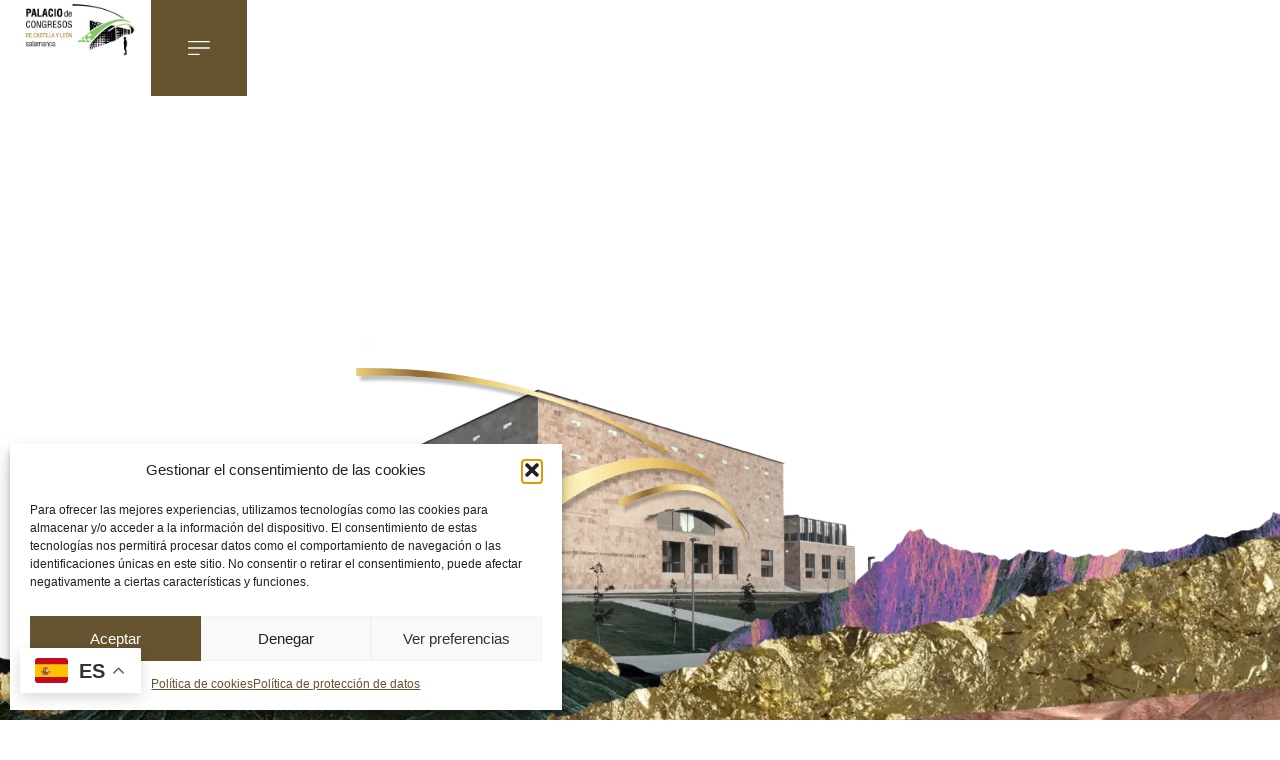

--- FILE ---
content_type: text/html; charset=utf-8
request_url: https://www.google.com/recaptcha/api2/anchor?ar=1&k=6Ld3RpwrAAAAAPpmyl0Im5-k1BUIWI8x_usytTdo&co=aHR0cHM6Ly9wYWxhY2lvc2FsYW1hbmNhLmVzOjQ0Mw..&hl=en&type=v3&v=PoyoqOPhxBO7pBk68S4YbpHZ&size=invisible&badge=inline&sa=Form&anchor-ms=20000&execute-ms=30000&cb=iys1ej277ag9
body_size: 48631
content:
<!DOCTYPE HTML><html dir="ltr" lang="en"><head><meta http-equiv="Content-Type" content="text/html; charset=UTF-8">
<meta http-equiv="X-UA-Compatible" content="IE=edge">
<title>reCAPTCHA</title>
<style type="text/css">
/* cyrillic-ext */
@font-face {
  font-family: 'Roboto';
  font-style: normal;
  font-weight: 400;
  font-stretch: 100%;
  src: url(//fonts.gstatic.com/s/roboto/v48/KFO7CnqEu92Fr1ME7kSn66aGLdTylUAMa3GUBHMdazTgWw.woff2) format('woff2');
  unicode-range: U+0460-052F, U+1C80-1C8A, U+20B4, U+2DE0-2DFF, U+A640-A69F, U+FE2E-FE2F;
}
/* cyrillic */
@font-face {
  font-family: 'Roboto';
  font-style: normal;
  font-weight: 400;
  font-stretch: 100%;
  src: url(//fonts.gstatic.com/s/roboto/v48/KFO7CnqEu92Fr1ME7kSn66aGLdTylUAMa3iUBHMdazTgWw.woff2) format('woff2');
  unicode-range: U+0301, U+0400-045F, U+0490-0491, U+04B0-04B1, U+2116;
}
/* greek-ext */
@font-face {
  font-family: 'Roboto';
  font-style: normal;
  font-weight: 400;
  font-stretch: 100%;
  src: url(//fonts.gstatic.com/s/roboto/v48/KFO7CnqEu92Fr1ME7kSn66aGLdTylUAMa3CUBHMdazTgWw.woff2) format('woff2');
  unicode-range: U+1F00-1FFF;
}
/* greek */
@font-face {
  font-family: 'Roboto';
  font-style: normal;
  font-weight: 400;
  font-stretch: 100%;
  src: url(//fonts.gstatic.com/s/roboto/v48/KFO7CnqEu92Fr1ME7kSn66aGLdTylUAMa3-UBHMdazTgWw.woff2) format('woff2');
  unicode-range: U+0370-0377, U+037A-037F, U+0384-038A, U+038C, U+038E-03A1, U+03A3-03FF;
}
/* math */
@font-face {
  font-family: 'Roboto';
  font-style: normal;
  font-weight: 400;
  font-stretch: 100%;
  src: url(//fonts.gstatic.com/s/roboto/v48/KFO7CnqEu92Fr1ME7kSn66aGLdTylUAMawCUBHMdazTgWw.woff2) format('woff2');
  unicode-range: U+0302-0303, U+0305, U+0307-0308, U+0310, U+0312, U+0315, U+031A, U+0326-0327, U+032C, U+032F-0330, U+0332-0333, U+0338, U+033A, U+0346, U+034D, U+0391-03A1, U+03A3-03A9, U+03B1-03C9, U+03D1, U+03D5-03D6, U+03F0-03F1, U+03F4-03F5, U+2016-2017, U+2034-2038, U+203C, U+2040, U+2043, U+2047, U+2050, U+2057, U+205F, U+2070-2071, U+2074-208E, U+2090-209C, U+20D0-20DC, U+20E1, U+20E5-20EF, U+2100-2112, U+2114-2115, U+2117-2121, U+2123-214F, U+2190, U+2192, U+2194-21AE, U+21B0-21E5, U+21F1-21F2, U+21F4-2211, U+2213-2214, U+2216-22FF, U+2308-230B, U+2310, U+2319, U+231C-2321, U+2336-237A, U+237C, U+2395, U+239B-23B7, U+23D0, U+23DC-23E1, U+2474-2475, U+25AF, U+25B3, U+25B7, U+25BD, U+25C1, U+25CA, U+25CC, U+25FB, U+266D-266F, U+27C0-27FF, U+2900-2AFF, U+2B0E-2B11, U+2B30-2B4C, U+2BFE, U+3030, U+FF5B, U+FF5D, U+1D400-1D7FF, U+1EE00-1EEFF;
}
/* symbols */
@font-face {
  font-family: 'Roboto';
  font-style: normal;
  font-weight: 400;
  font-stretch: 100%;
  src: url(//fonts.gstatic.com/s/roboto/v48/KFO7CnqEu92Fr1ME7kSn66aGLdTylUAMaxKUBHMdazTgWw.woff2) format('woff2');
  unicode-range: U+0001-000C, U+000E-001F, U+007F-009F, U+20DD-20E0, U+20E2-20E4, U+2150-218F, U+2190, U+2192, U+2194-2199, U+21AF, U+21E6-21F0, U+21F3, U+2218-2219, U+2299, U+22C4-22C6, U+2300-243F, U+2440-244A, U+2460-24FF, U+25A0-27BF, U+2800-28FF, U+2921-2922, U+2981, U+29BF, U+29EB, U+2B00-2BFF, U+4DC0-4DFF, U+FFF9-FFFB, U+10140-1018E, U+10190-1019C, U+101A0, U+101D0-101FD, U+102E0-102FB, U+10E60-10E7E, U+1D2C0-1D2D3, U+1D2E0-1D37F, U+1F000-1F0FF, U+1F100-1F1AD, U+1F1E6-1F1FF, U+1F30D-1F30F, U+1F315, U+1F31C, U+1F31E, U+1F320-1F32C, U+1F336, U+1F378, U+1F37D, U+1F382, U+1F393-1F39F, U+1F3A7-1F3A8, U+1F3AC-1F3AF, U+1F3C2, U+1F3C4-1F3C6, U+1F3CA-1F3CE, U+1F3D4-1F3E0, U+1F3ED, U+1F3F1-1F3F3, U+1F3F5-1F3F7, U+1F408, U+1F415, U+1F41F, U+1F426, U+1F43F, U+1F441-1F442, U+1F444, U+1F446-1F449, U+1F44C-1F44E, U+1F453, U+1F46A, U+1F47D, U+1F4A3, U+1F4B0, U+1F4B3, U+1F4B9, U+1F4BB, U+1F4BF, U+1F4C8-1F4CB, U+1F4D6, U+1F4DA, U+1F4DF, U+1F4E3-1F4E6, U+1F4EA-1F4ED, U+1F4F7, U+1F4F9-1F4FB, U+1F4FD-1F4FE, U+1F503, U+1F507-1F50B, U+1F50D, U+1F512-1F513, U+1F53E-1F54A, U+1F54F-1F5FA, U+1F610, U+1F650-1F67F, U+1F687, U+1F68D, U+1F691, U+1F694, U+1F698, U+1F6AD, U+1F6B2, U+1F6B9-1F6BA, U+1F6BC, U+1F6C6-1F6CF, U+1F6D3-1F6D7, U+1F6E0-1F6EA, U+1F6F0-1F6F3, U+1F6F7-1F6FC, U+1F700-1F7FF, U+1F800-1F80B, U+1F810-1F847, U+1F850-1F859, U+1F860-1F887, U+1F890-1F8AD, U+1F8B0-1F8BB, U+1F8C0-1F8C1, U+1F900-1F90B, U+1F93B, U+1F946, U+1F984, U+1F996, U+1F9E9, U+1FA00-1FA6F, U+1FA70-1FA7C, U+1FA80-1FA89, U+1FA8F-1FAC6, U+1FACE-1FADC, U+1FADF-1FAE9, U+1FAF0-1FAF8, U+1FB00-1FBFF;
}
/* vietnamese */
@font-face {
  font-family: 'Roboto';
  font-style: normal;
  font-weight: 400;
  font-stretch: 100%;
  src: url(//fonts.gstatic.com/s/roboto/v48/KFO7CnqEu92Fr1ME7kSn66aGLdTylUAMa3OUBHMdazTgWw.woff2) format('woff2');
  unicode-range: U+0102-0103, U+0110-0111, U+0128-0129, U+0168-0169, U+01A0-01A1, U+01AF-01B0, U+0300-0301, U+0303-0304, U+0308-0309, U+0323, U+0329, U+1EA0-1EF9, U+20AB;
}
/* latin-ext */
@font-face {
  font-family: 'Roboto';
  font-style: normal;
  font-weight: 400;
  font-stretch: 100%;
  src: url(//fonts.gstatic.com/s/roboto/v48/KFO7CnqEu92Fr1ME7kSn66aGLdTylUAMa3KUBHMdazTgWw.woff2) format('woff2');
  unicode-range: U+0100-02BA, U+02BD-02C5, U+02C7-02CC, U+02CE-02D7, U+02DD-02FF, U+0304, U+0308, U+0329, U+1D00-1DBF, U+1E00-1E9F, U+1EF2-1EFF, U+2020, U+20A0-20AB, U+20AD-20C0, U+2113, U+2C60-2C7F, U+A720-A7FF;
}
/* latin */
@font-face {
  font-family: 'Roboto';
  font-style: normal;
  font-weight: 400;
  font-stretch: 100%;
  src: url(//fonts.gstatic.com/s/roboto/v48/KFO7CnqEu92Fr1ME7kSn66aGLdTylUAMa3yUBHMdazQ.woff2) format('woff2');
  unicode-range: U+0000-00FF, U+0131, U+0152-0153, U+02BB-02BC, U+02C6, U+02DA, U+02DC, U+0304, U+0308, U+0329, U+2000-206F, U+20AC, U+2122, U+2191, U+2193, U+2212, U+2215, U+FEFF, U+FFFD;
}
/* cyrillic-ext */
@font-face {
  font-family: 'Roboto';
  font-style: normal;
  font-weight: 500;
  font-stretch: 100%;
  src: url(//fonts.gstatic.com/s/roboto/v48/KFO7CnqEu92Fr1ME7kSn66aGLdTylUAMa3GUBHMdazTgWw.woff2) format('woff2');
  unicode-range: U+0460-052F, U+1C80-1C8A, U+20B4, U+2DE0-2DFF, U+A640-A69F, U+FE2E-FE2F;
}
/* cyrillic */
@font-face {
  font-family: 'Roboto';
  font-style: normal;
  font-weight: 500;
  font-stretch: 100%;
  src: url(//fonts.gstatic.com/s/roboto/v48/KFO7CnqEu92Fr1ME7kSn66aGLdTylUAMa3iUBHMdazTgWw.woff2) format('woff2');
  unicode-range: U+0301, U+0400-045F, U+0490-0491, U+04B0-04B1, U+2116;
}
/* greek-ext */
@font-face {
  font-family: 'Roboto';
  font-style: normal;
  font-weight: 500;
  font-stretch: 100%;
  src: url(//fonts.gstatic.com/s/roboto/v48/KFO7CnqEu92Fr1ME7kSn66aGLdTylUAMa3CUBHMdazTgWw.woff2) format('woff2');
  unicode-range: U+1F00-1FFF;
}
/* greek */
@font-face {
  font-family: 'Roboto';
  font-style: normal;
  font-weight: 500;
  font-stretch: 100%;
  src: url(//fonts.gstatic.com/s/roboto/v48/KFO7CnqEu92Fr1ME7kSn66aGLdTylUAMa3-UBHMdazTgWw.woff2) format('woff2');
  unicode-range: U+0370-0377, U+037A-037F, U+0384-038A, U+038C, U+038E-03A1, U+03A3-03FF;
}
/* math */
@font-face {
  font-family: 'Roboto';
  font-style: normal;
  font-weight: 500;
  font-stretch: 100%;
  src: url(//fonts.gstatic.com/s/roboto/v48/KFO7CnqEu92Fr1ME7kSn66aGLdTylUAMawCUBHMdazTgWw.woff2) format('woff2');
  unicode-range: U+0302-0303, U+0305, U+0307-0308, U+0310, U+0312, U+0315, U+031A, U+0326-0327, U+032C, U+032F-0330, U+0332-0333, U+0338, U+033A, U+0346, U+034D, U+0391-03A1, U+03A3-03A9, U+03B1-03C9, U+03D1, U+03D5-03D6, U+03F0-03F1, U+03F4-03F5, U+2016-2017, U+2034-2038, U+203C, U+2040, U+2043, U+2047, U+2050, U+2057, U+205F, U+2070-2071, U+2074-208E, U+2090-209C, U+20D0-20DC, U+20E1, U+20E5-20EF, U+2100-2112, U+2114-2115, U+2117-2121, U+2123-214F, U+2190, U+2192, U+2194-21AE, U+21B0-21E5, U+21F1-21F2, U+21F4-2211, U+2213-2214, U+2216-22FF, U+2308-230B, U+2310, U+2319, U+231C-2321, U+2336-237A, U+237C, U+2395, U+239B-23B7, U+23D0, U+23DC-23E1, U+2474-2475, U+25AF, U+25B3, U+25B7, U+25BD, U+25C1, U+25CA, U+25CC, U+25FB, U+266D-266F, U+27C0-27FF, U+2900-2AFF, U+2B0E-2B11, U+2B30-2B4C, U+2BFE, U+3030, U+FF5B, U+FF5D, U+1D400-1D7FF, U+1EE00-1EEFF;
}
/* symbols */
@font-face {
  font-family: 'Roboto';
  font-style: normal;
  font-weight: 500;
  font-stretch: 100%;
  src: url(//fonts.gstatic.com/s/roboto/v48/KFO7CnqEu92Fr1ME7kSn66aGLdTylUAMaxKUBHMdazTgWw.woff2) format('woff2');
  unicode-range: U+0001-000C, U+000E-001F, U+007F-009F, U+20DD-20E0, U+20E2-20E4, U+2150-218F, U+2190, U+2192, U+2194-2199, U+21AF, U+21E6-21F0, U+21F3, U+2218-2219, U+2299, U+22C4-22C6, U+2300-243F, U+2440-244A, U+2460-24FF, U+25A0-27BF, U+2800-28FF, U+2921-2922, U+2981, U+29BF, U+29EB, U+2B00-2BFF, U+4DC0-4DFF, U+FFF9-FFFB, U+10140-1018E, U+10190-1019C, U+101A0, U+101D0-101FD, U+102E0-102FB, U+10E60-10E7E, U+1D2C0-1D2D3, U+1D2E0-1D37F, U+1F000-1F0FF, U+1F100-1F1AD, U+1F1E6-1F1FF, U+1F30D-1F30F, U+1F315, U+1F31C, U+1F31E, U+1F320-1F32C, U+1F336, U+1F378, U+1F37D, U+1F382, U+1F393-1F39F, U+1F3A7-1F3A8, U+1F3AC-1F3AF, U+1F3C2, U+1F3C4-1F3C6, U+1F3CA-1F3CE, U+1F3D4-1F3E0, U+1F3ED, U+1F3F1-1F3F3, U+1F3F5-1F3F7, U+1F408, U+1F415, U+1F41F, U+1F426, U+1F43F, U+1F441-1F442, U+1F444, U+1F446-1F449, U+1F44C-1F44E, U+1F453, U+1F46A, U+1F47D, U+1F4A3, U+1F4B0, U+1F4B3, U+1F4B9, U+1F4BB, U+1F4BF, U+1F4C8-1F4CB, U+1F4D6, U+1F4DA, U+1F4DF, U+1F4E3-1F4E6, U+1F4EA-1F4ED, U+1F4F7, U+1F4F9-1F4FB, U+1F4FD-1F4FE, U+1F503, U+1F507-1F50B, U+1F50D, U+1F512-1F513, U+1F53E-1F54A, U+1F54F-1F5FA, U+1F610, U+1F650-1F67F, U+1F687, U+1F68D, U+1F691, U+1F694, U+1F698, U+1F6AD, U+1F6B2, U+1F6B9-1F6BA, U+1F6BC, U+1F6C6-1F6CF, U+1F6D3-1F6D7, U+1F6E0-1F6EA, U+1F6F0-1F6F3, U+1F6F7-1F6FC, U+1F700-1F7FF, U+1F800-1F80B, U+1F810-1F847, U+1F850-1F859, U+1F860-1F887, U+1F890-1F8AD, U+1F8B0-1F8BB, U+1F8C0-1F8C1, U+1F900-1F90B, U+1F93B, U+1F946, U+1F984, U+1F996, U+1F9E9, U+1FA00-1FA6F, U+1FA70-1FA7C, U+1FA80-1FA89, U+1FA8F-1FAC6, U+1FACE-1FADC, U+1FADF-1FAE9, U+1FAF0-1FAF8, U+1FB00-1FBFF;
}
/* vietnamese */
@font-face {
  font-family: 'Roboto';
  font-style: normal;
  font-weight: 500;
  font-stretch: 100%;
  src: url(//fonts.gstatic.com/s/roboto/v48/KFO7CnqEu92Fr1ME7kSn66aGLdTylUAMa3OUBHMdazTgWw.woff2) format('woff2');
  unicode-range: U+0102-0103, U+0110-0111, U+0128-0129, U+0168-0169, U+01A0-01A1, U+01AF-01B0, U+0300-0301, U+0303-0304, U+0308-0309, U+0323, U+0329, U+1EA0-1EF9, U+20AB;
}
/* latin-ext */
@font-face {
  font-family: 'Roboto';
  font-style: normal;
  font-weight: 500;
  font-stretch: 100%;
  src: url(//fonts.gstatic.com/s/roboto/v48/KFO7CnqEu92Fr1ME7kSn66aGLdTylUAMa3KUBHMdazTgWw.woff2) format('woff2');
  unicode-range: U+0100-02BA, U+02BD-02C5, U+02C7-02CC, U+02CE-02D7, U+02DD-02FF, U+0304, U+0308, U+0329, U+1D00-1DBF, U+1E00-1E9F, U+1EF2-1EFF, U+2020, U+20A0-20AB, U+20AD-20C0, U+2113, U+2C60-2C7F, U+A720-A7FF;
}
/* latin */
@font-face {
  font-family: 'Roboto';
  font-style: normal;
  font-weight: 500;
  font-stretch: 100%;
  src: url(//fonts.gstatic.com/s/roboto/v48/KFO7CnqEu92Fr1ME7kSn66aGLdTylUAMa3yUBHMdazQ.woff2) format('woff2');
  unicode-range: U+0000-00FF, U+0131, U+0152-0153, U+02BB-02BC, U+02C6, U+02DA, U+02DC, U+0304, U+0308, U+0329, U+2000-206F, U+20AC, U+2122, U+2191, U+2193, U+2212, U+2215, U+FEFF, U+FFFD;
}
/* cyrillic-ext */
@font-face {
  font-family: 'Roboto';
  font-style: normal;
  font-weight: 900;
  font-stretch: 100%;
  src: url(//fonts.gstatic.com/s/roboto/v48/KFO7CnqEu92Fr1ME7kSn66aGLdTylUAMa3GUBHMdazTgWw.woff2) format('woff2');
  unicode-range: U+0460-052F, U+1C80-1C8A, U+20B4, U+2DE0-2DFF, U+A640-A69F, U+FE2E-FE2F;
}
/* cyrillic */
@font-face {
  font-family: 'Roboto';
  font-style: normal;
  font-weight: 900;
  font-stretch: 100%;
  src: url(//fonts.gstatic.com/s/roboto/v48/KFO7CnqEu92Fr1ME7kSn66aGLdTylUAMa3iUBHMdazTgWw.woff2) format('woff2');
  unicode-range: U+0301, U+0400-045F, U+0490-0491, U+04B0-04B1, U+2116;
}
/* greek-ext */
@font-face {
  font-family: 'Roboto';
  font-style: normal;
  font-weight: 900;
  font-stretch: 100%;
  src: url(//fonts.gstatic.com/s/roboto/v48/KFO7CnqEu92Fr1ME7kSn66aGLdTylUAMa3CUBHMdazTgWw.woff2) format('woff2');
  unicode-range: U+1F00-1FFF;
}
/* greek */
@font-face {
  font-family: 'Roboto';
  font-style: normal;
  font-weight: 900;
  font-stretch: 100%;
  src: url(//fonts.gstatic.com/s/roboto/v48/KFO7CnqEu92Fr1ME7kSn66aGLdTylUAMa3-UBHMdazTgWw.woff2) format('woff2');
  unicode-range: U+0370-0377, U+037A-037F, U+0384-038A, U+038C, U+038E-03A1, U+03A3-03FF;
}
/* math */
@font-face {
  font-family: 'Roboto';
  font-style: normal;
  font-weight: 900;
  font-stretch: 100%;
  src: url(//fonts.gstatic.com/s/roboto/v48/KFO7CnqEu92Fr1ME7kSn66aGLdTylUAMawCUBHMdazTgWw.woff2) format('woff2');
  unicode-range: U+0302-0303, U+0305, U+0307-0308, U+0310, U+0312, U+0315, U+031A, U+0326-0327, U+032C, U+032F-0330, U+0332-0333, U+0338, U+033A, U+0346, U+034D, U+0391-03A1, U+03A3-03A9, U+03B1-03C9, U+03D1, U+03D5-03D6, U+03F0-03F1, U+03F4-03F5, U+2016-2017, U+2034-2038, U+203C, U+2040, U+2043, U+2047, U+2050, U+2057, U+205F, U+2070-2071, U+2074-208E, U+2090-209C, U+20D0-20DC, U+20E1, U+20E5-20EF, U+2100-2112, U+2114-2115, U+2117-2121, U+2123-214F, U+2190, U+2192, U+2194-21AE, U+21B0-21E5, U+21F1-21F2, U+21F4-2211, U+2213-2214, U+2216-22FF, U+2308-230B, U+2310, U+2319, U+231C-2321, U+2336-237A, U+237C, U+2395, U+239B-23B7, U+23D0, U+23DC-23E1, U+2474-2475, U+25AF, U+25B3, U+25B7, U+25BD, U+25C1, U+25CA, U+25CC, U+25FB, U+266D-266F, U+27C0-27FF, U+2900-2AFF, U+2B0E-2B11, U+2B30-2B4C, U+2BFE, U+3030, U+FF5B, U+FF5D, U+1D400-1D7FF, U+1EE00-1EEFF;
}
/* symbols */
@font-face {
  font-family: 'Roboto';
  font-style: normal;
  font-weight: 900;
  font-stretch: 100%;
  src: url(//fonts.gstatic.com/s/roboto/v48/KFO7CnqEu92Fr1ME7kSn66aGLdTylUAMaxKUBHMdazTgWw.woff2) format('woff2');
  unicode-range: U+0001-000C, U+000E-001F, U+007F-009F, U+20DD-20E0, U+20E2-20E4, U+2150-218F, U+2190, U+2192, U+2194-2199, U+21AF, U+21E6-21F0, U+21F3, U+2218-2219, U+2299, U+22C4-22C6, U+2300-243F, U+2440-244A, U+2460-24FF, U+25A0-27BF, U+2800-28FF, U+2921-2922, U+2981, U+29BF, U+29EB, U+2B00-2BFF, U+4DC0-4DFF, U+FFF9-FFFB, U+10140-1018E, U+10190-1019C, U+101A0, U+101D0-101FD, U+102E0-102FB, U+10E60-10E7E, U+1D2C0-1D2D3, U+1D2E0-1D37F, U+1F000-1F0FF, U+1F100-1F1AD, U+1F1E6-1F1FF, U+1F30D-1F30F, U+1F315, U+1F31C, U+1F31E, U+1F320-1F32C, U+1F336, U+1F378, U+1F37D, U+1F382, U+1F393-1F39F, U+1F3A7-1F3A8, U+1F3AC-1F3AF, U+1F3C2, U+1F3C4-1F3C6, U+1F3CA-1F3CE, U+1F3D4-1F3E0, U+1F3ED, U+1F3F1-1F3F3, U+1F3F5-1F3F7, U+1F408, U+1F415, U+1F41F, U+1F426, U+1F43F, U+1F441-1F442, U+1F444, U+1F446-1F449, U+1F44C-1F44E, U+1F453, U+1F46A, U+1F47D, U+1F4A3, U+1F4B0, U+1F4B3, U+1F4B9, U+1F4BB, U+1F4BF, U+1F4C8-1F4CB, U+1F4D6, U+1F4DA, U+1F4DF, U+1F4E3-1F4E6, U+1F4EA-1F4ED, U+1F4F7, U+1F4F9-1F4FB, U+1F4FD-1F4FE, U+1F503, U+1F507-1F50B, U+1F50D, U+1F512-1F513, U+1F53E-1F54A, U+1F54F-1F5FA, U+1F610, U+1F650-1F67F, U+1F687, U+1F68D, U+1F691, U+1F694, U+1F698, U+1F6AD, U+1F6B2, U+1F6B9-1F6BA, U+1F6BC, U+1F6C6-1F6CF, U+1F6D3-1F6D7, U+1F6E0-1F6EA, U+1F6F0-1F6F3, U+1F6F7-1F6FC, U+1F700-1F7FF, U+1F800-1F80B, U+1F810-1F847, U+1F850-1F859, U+1F860-1F887, U+1F890-1F8AD, U+1F8B0-1F8BB, U+1F8C0-1F8C1, U+1F900-1F90B, U+1F93B, U+1F946, U+1F984, U+1F996, U+1F9E9, U+1FA00-1FA6F, U+1FA70-1FA7C, U+1FA80-1FA89, U+1FA8F-1FAC6, U+1FACE-1FADC, U+1FADF-1FAE9, U+1FAF0-1FAF8, U+1FB00-1FBFF;
}
/* vietnamese */
@font-face {
  font-family: 'Roboto';
  font-style: normal;
  font-weight: 900;
  font-stretch: 100%;
  src: url(//fonts.gstatic.com/s/roboto/v48/KFO7CnqEu92Fr1ME7kSn66aGLdTylUAMa3OUBHMdazTgWw.woff2) format('woff2');
  unicode-range: U+0102-0103, U+0110-0111, U+0128-0129, U+0168-0169, U+01A0-01A1, U+01AF-01B0, U+0300-0301, U+0303-0304, U+0308-0309, U+0323, U+0329, U+1EA0-1EF9, U+20AB;
}
/* latin-ext */
@font-face {
  font-family: 'Roboto';
  font-style: normal;
  font-weight: 900;
  font-stretch: 100%;
  src: url(//fonts.gstatic.com/s/roboto/v48/KFO7CnqEu92Fr1ME7kSn66aGLdTylUAMa3KUBHMdazTgWw.woff2) format('woff2');
  unicode-range: U+0100-02BA, U+02BD-02C5, U+02C7-02CC, U+02CE-02D7, U+02DD-02FF, U+0304, U+0308, U+0329, U+1D00-1DBF, U+1E00-1E9F, U+1EF2-1EFF, U+2020, U+20A0-20AB, U+20AD-20C0, U+2113, U+2C60-2C7F, U+A720-A7FF;
}
/* latin */
@font-face {
  font-family: 'Roboto';
  font-style: normal;
  font-weight: 900;
  font-stretch: 100%;
  src: url(//fonts.gstatic.com/s/roboto/v48/KFO7CnqEu92Fr1ME7kSn66aGLdTylUAMa3yUBHMdazQ.woff2) format('woff2');
  unicode-range: U+0000-00FF, U+0131, U+0152-0153, U+02BB-02BC, U+02C6, U+02DA, U+02DC, U+0304, U+0308, U+0329, U+2000-206F, U+20AC, U+2122, U+2191, U+2193, U+2212, U+2215, U+FEFF, U+FFFD;
}

</style>
<link rel="stylesheet" type="text/css" href="https://www.gstatic.com/recaptcha/releases/PoyoqOPhxBO7pBk68S4YbpHZ/styles__ltr.css">
<script nonce="3DzhiLSJBbdZc28hRA87rA" type="text/javascript">window['__recaptcha_api'] = 'https://www.google.com/recaptcha/api2/';</script>
<script type="text/javascript" src="https://www.gstatic.com/recaptcha/releases/PoyoqOPhxBO7pBk68S4YbpHZ/recaptcha__en.js" nonce="3DzhiLSJBbdZc28hRA87rA">
      
    </script></head>
<body><div id="rc-anchor-alert" class="rc-anchor-alert"></div>
<input type="hidden" id="recaptcha-token" value="[base64]">
<script type="text/javascript" nonce="3DzhiLSJBbdZc28hRA87rA">
      recaptcha.anchor.Main.init("[\x22ainput\x22,[\x22bgdata\x22,\x22\x22,\[base64]/[base64]/bmV3IFpbdF0obVswXSk6Sz09Mj9uZXcgWlt0XShtWzBdLG1bMV0pOks9PTM/bmV3IFpbdF0obVswXSxtWzFdLG1bMl0pOks9PTQ/[base64]/[base64]/[base64]/[base64]/[base64]/[base64]/[base64]/[base64]/[base64]/[base64]/[base64]/[base64]/[base64]/[base64]\\u003d\\u003d\x22,\[base64]\x22,\x22w4pPdMKvwrFJTsK4aHRhw6AnwrXCt8OSwqBwwp4+w7s3ZHrCjcKEworCk8ONwqo/KMOEw5LDjHwewoXDpsOmwqDDsEgaMcK2wooCKQVJBcOnw5HDjsKGwolqViJ8w6EFw4XClgHCnRFFRcOzw6PCtiLCjsKbVMOkfcO9wq1cwq5vOwUew5DCp0HCrMOQDsOFw7Vww6NJCcOCwqpEwqTDmgFcLhYqVHZIw7B/YsK+w6tRw6nDrsO7w4AJw5TDtE7ClsKOworDmyTDmBgXw6skD1HDsUxnw7nDtkPCshHCqMOPwojCrcKMAMK8wohVwpYXd2V7fElaw4F8w4nDilfDrMOhwpbCsMKfworDiMKVeVdCGw8gNUhfE33DlMKywr0Rw41YLsKna8Oww7PCr8OwPsOHwq/CgU4OBcOILG/CkVAuw6jDuwjCkk0tQsOVw6ESw7/[base64]/BSvCrcKSc37DgB/[base64]/w44qw7hOw4wiFMK0w71Pw6dvBD/DtQ7Cu8Kkw4E9w443w7nCn8KvFsKFTwrDgMOmBsO7KV7CisKoKjTDplpWSQPDtgzDn0kOY8OhCcK2wpLDvMKka8KUwp4rw6ULXHEcwoY/w4DCtsOgVsKbw5wCwrgtMsKXwqvCncOgwolUSsKnw4xDwr7CgmrCqcOxw67CtcKBw65nHMK6dcKrwrXDvD/CjsKYwr4+HiAmX07Cm8KHSmwHIMKca3PCsMKwwq3DsyBRw6XDt27ComvCsiFnBcKiwovDrVFZwoXCsRx0wobDo2/CscKyDk0XwqHCl8Kuw73DkGTCgcOjScOyJysHPBJybsK/[base64]/DmsK1Q8O+w5g2SMOLUsO/wq1Aw6sSwo/[base64]/CiA44w4gtO3gDw73DszZYUG3Drjp9w7fDthrCt1hQw5BOTsKKw7fDgyPCkMONw5I5w6rCmnlmwoBve8OHesONYMKkWnnDth4BOlAFQsOTRjdpw4bCmkbDisKiw73CtcKYcwQsw4lNw65ZfCAMw63DhAbCr8KoLnPDqjPCiWXCtcKVGVsFMXhZwq/Cn8O7cMKVwrjClMOGAcK4fMOIYzfCtsOrEEjCpsOqIzwyw7UZRHMwwpt+w5MdecOdwr8ow6TCrMKJwrQbGGXCunZGM0jDlHDDiMKrw6DDsMOiIMOEwrTDg2thw7dlfsKow4hbUnnClcK9VsKIwqYJwrt2Y3QBP8Oww6/[base64]/DvcKLw5rCtFzDjwPCiMOoPwdrBsOlw60owpjClcOwwrUzwpBFw6cEbsOUwp/DnsKlPHzChMOJwrIuw4rDjgMNw7XDicKxPVQlbAzCrz1UWcObTWnDs8KPwr3ClhLChcOOw73CusK3woUJV8KgccKGLcOswojDmn5EwrRYwonCqUZ5PMKUdsKvUhnCuHwnGMOGwrzDgsONASYBA03CjGfChnjDlnwaJcOkcMO6WzbCq3rDvXzDgn/[base64]/wq4qc3XDuMKUw7fCi8KfMsOARXLDnMO0TTnDhl3CoMK/w44pE8K8w47DhljCs8OUbxt/[base64]/Dv1HCnsOzPsKzXsKmwpfCv8Kqwq/CusK+JMOQwr3Cr8K1w49DwqZfMhklV0s/ecOQRgnDlcK5WsKEw4pnAyNwwo54JsOQNcK1X8OGw7U3w5ZxOcOgwp85JMOEw7MGw5VnacKxRMOCLMOzDkBQwpHCtFzDhMKiwq/[base64]/PsOtTsKweBLCrMKywrLDu8OXKDIoQU7Cjlh4wozDvC7Ck8O4FsOgIMOiXGl+JsKkwo3DmcO4w4l+LMOUYMK7U8OpCMKxwplcw6YgwqvCi2opw5/[base64]/CvMKGwrDDqiLCg8OdwplPw6BYe8OmTcK4wpfDscKVRhjCn8Ouw6PCosOgG3fCo3fDkwtfw6Maw7XCjMKjWVPDuG7CksOJI3bCtsOXwpEEN8OHwo18w4oZSUl8f8K/cH/Cp8O/w6MKw5zCpsKGw7IlAwfDhUjCkAlYw5cSwoI6FCgLw5ENeR3DuS88w7/DjsK9DAlwwqxnw5QkwrTDrBzCrhTCoMOqw5fDksKKBQFCa8KbwpHDrzjDuCNDEcKPFsOJw5MiPsOJwqHCq8Kbwr7DssOPEChnajvDoQjCssKSwoHChQkww67CisOBHV/Cm8KTC8OqOcKOwoDDvRPDq3pdUCvDtUMUw4zCrDRfJsKdPcKkN0jDi1rCoV04csODH8Okwq/CvmcIw5rCq8Kiw55wPl/DlG5zLRHDlhZkwqHDv2PCmV3CvDAJwrYBwobChUx3E2IMUsKMMmksb8OtwqMNwrsdw44KwpJZdD/DqiZdA8Osc8Kjw6PCncKMw6jCtFF4e8K0w7BsdMOVDQIZBlAewqk9wpNWwp3Dv8KDHMKFw7XDs8OgZDY3OHzDjcKswqI4w4Q7wp/DggbDm8KtwrFGw6bCpifDlcKfHxBBeU7Dp8KvDxg3w6bCvy7CoMOxwqNIN119wqg1cMO/X8Oyw7JVwpwEPsO6w4nDocOJCsKrwqRWBjnDuVkeEcKfRULCi0QLw4PCuFwWwqZ4GcK/OU3CqyLCt8OORHjDnXIiw5QJT8KCJ8OudmoaEXDDvU3Dg8KkU0bDmUvDtUYGI8Kmw5ZBw5XCs8KqEyo6D3IJGsOgw4jDrsOWwprDsU1bw752TGDCnMOPA1zDm8O1woEXAMKnwr/Csi59eMOwGETDrjfCvMKfEBZiw6hEWnHCqRoowoLDsgDCuRwGw5hTw5zCs1wjDMK+fsKawoorwp1Iwo01wrvDlsKOwqrChSHDk8OuWzDDs8OMScKsaFbDnBIFwo0mD8KAw7rCksODw4p8wqV4wpMWXxLCuGbCgisJw5TDpcOhbsO/Onc2wo08wp/CjcKtwojCqsKOw7nDmcKSwoB6w6wWEDA0w6ErNMOPwpfDsFNCDhVRbcOmwonCmsOWEXrCq0vDrDA9KsKtw7zCj8K1wp3CkRw9wqTCkcKfRsOpwqxEOxHCmMO1Thkyw5vDkzjDhxJXwotlJFZtUWHDgmPCrcO/NU/DvMOKwoZKZsKbwqvDh8KvwoHCm8K/w6zDljHCt1XCpMO9bnrDtsOeQifCp8OkwpnCqn/[base64]/w790wqfCnF7DssK3acOxwqhxwrlyw73CnyUsw4bDqW3CmMOnw6pecQBXwojDkUV0w7hsRcK4w6PDq0tzw6TCmsKgAsKrXyTCqCrCqVtEwohpwrkGC8OVRlR2wr/CtcOKwp/[base64]/[base64]/DjsKrRcOjdXfDkmwuSsOEwqnCgy7DoMKzeUUXw5gwwplBw6VTD1xMwpt8w6jCl2RUXMOnXsK5wr0efVkxLUjCoCV6wpXDpFnCncKJLUfCscOxA8K7w4PDuMO+M8ORD8OjNH/CssOBGQBrwo0rc8KyHMOMw5nDvSMkJmLDth89w7xtwpIFRjYYBsK4X8KswoUKw4www45iX8KiwppNw71kZMK/K8KBw4kxw7jCq8KzGxZ0RjnCjMOVw7nClcO0w7vCgcOCwrtvI2/DlcOeY8ORw4HCsTZtVsKyw4geAUHDrcOMwoTDhyHDjMK9PijDtAjClHpJcMOBHyTDmMKEw7YvwobDo1okIUUQPcOJwr0+VsOxw7E/[base64]/DosK7w4LDv2kuwrwxw51Xw6jCgV/DmU7Dv3/Dr8KVBT3DrsKHwqHCqVkPwrgsIsKnwr56DcKtcsObw43CjsOMGD/CtcKiw5tUwq5nw5rCkAxkRXjDkcO+wq7Cn1NJeMOTwpHCucKVZRfDkMOvw7xKfMKsw4AXGMKcw7sVCMK7cSfCmMOoecOfSV3CvG56wql2WlfCt8Kaw5HDncO4wonDmMOoY00owqfDnMKzw5kbdmbDv8OKfVzDnsObSlHDu8ODw5kEUcOQb8KPwrQMRnXCl8Kgw63Dpw/CqsKdw5LDuHPDm8KNwoUNaFhJKFA1wqnDl8O0ZzzDliQxdcOuw7lCw5cwwqICHDLCkcKKLnzCg8OSKsOxwrLCrjx+w4nDvyR5wosywonDpy/CncKRwrF2SsKOwqPDlsKKw4fCpsKXw5lvYjjCozpwTMKtwrDCvcKWwrDDqsKcw7fDlMKCF8O1G03CusO8w78GNWUvFcOxbizCvcKSwoTCrcOMXcKFw7HDtlfDhsKuwofDvhJow5/[base64]/Dn8OGw5bDksKFN8KbAno4dW56DMO/[base64]/wqjCt8KSw7x+w65yO8KcGUzDssOeEMOYw5nDjzfClMOzwqAaIsOeFijCrsOcIEBcIsOxw6nChyLCnsOCBhwxwoDDukPCncOtwojDmcOeRA7DtcKNwr/Ch3TCpm8Rw6XDv8Kvwp0/w5I0w6jCoMKkwpjDrFjDmsKxwqrDkWliwqxMw5cQw63Di8Kpe8KGwoAKJcOJX8KySQ7CgsKcwrI7w7nCkR3Cvw4/fjzCtB4XwrbDlRV/SwzChGrCn8OgX8K3wrc2YBDDt8K0LE4Fw4/CuMOSw7TCvMK/csOAw4ZYEG/CucOQSn0UwqnCtEzCp8Ogw6nDiT7ClGTDhsKxElV/NcKMw485CUnDpcKjwr07PFDCncK0TsKgDA4uOsKxaCYfPMO+YMKgNA05ccKywr/DkMOAScO7WA4iwqXCgCI3wofCjyDDn8ODw7sQUwDCkMKLHMOcNsOKUsOMIAhowo4Tw63ChTfDjcOZEHDCmsK9woDDgsKDHcKTDWgQLcKYw57Dkhk/XWImwqvDhcOmEMOkPFF7LMO4wprDsMOXw4lKw7fDgcKpBRXDmkhEdQgZWsOVwrVDwprDngfDosKUUMKCZsO1fwt5wqxvKhFoeSJwwoEhwqHDi8K8HsKaw5XDo0/CjsOHNcOQw5Rqw6ICw4kjbWR3QCPDky5KXsKNwr9OQjzDicOFUGpqw5B5ZMOmHMKzaQdgw4M6NsKYw6LDg8Keaz/Dk8OeLWosw6cScRtaQsKMwqTClnBdA8KPw7DCtsKzw77DsyrCisO6w7rDkcOSZcKywqbDsMOeaMKLwrTDrcOlw40dQ8Kzwr0Ww4TCrBptwpg5w68fwqYEQCvCkzNew7AUTsOOaMOdZsKJw4NMKMKoX8KDw7/Ci8OPZcKCw6jCtgo8SSbCtFLDhhjCgMKAwrpawqN0wpwvCsKEwoFMw5x9EEzCl8KgwpjCpcO9woDDscOuwoPDvEDChMKGw7BUw5IUw7HDq03CtmnCnSYUcsOFw4R1w6bDrRfDp07CnBA0DWzDm0bDoVgLw4osd2vCmsOXw7/DlcORwqZBKMOAMcK3C8ONRsKEwoo9woMeIsOKw6InwrzDtDg4e8OZesOIO8KzADfDsMKtOzHCr8Kpw4TChUDCpm8AWsOuwrLCtS4FaBpow7vCs8Owwrl7w5NDw6/[base64]/MGgyZh7Di8O7a8OQw45QViZpVgnDgcKKRUNBbnA0RMO5XcKNaQJDQxDChsOzXcK/HB58JihqQjA0wpfDky1dC8K0wojCiQfCg0x4w6MbwqAUPBIJw6XCgkHCimbDkMK/w4ttw4oPesOGw5IqwpnClcKxOUvDtsOMSsO2L8KgwrPCuMOHw4fDnCDDrz9SFCDCjiFiBmbCu8O2w6I8wo3DtsKSwp7DnRAXwrceBn/DoDY7wq/DqyLCl1NEwqfDtHnDgQXCosKfw6kLH8O+LsKEwpDDlsKia0Aiw7HDtMO+AgwWasOzaw7Doh5bw6vCo2IHfsOfwoJiCTjDoWNrw7XDuMOKwopFwp5OwrfDscOcw7tIWVPCjkF7wpBLwoPCmsO/fMOqw73DiMKFVBR5w6N7OMKgOEnDjWJYLFjCn8O8SlvDrsK+w6bDlwdfwrLCqcOOwrAaw63CvMO/w5jCusKpNMKrYGhXT8OEwoggaVDDo8OMwrnCsWfDpsO0w6jCiMKsUlJ4OBTCgSLCh8OZLhfDqj7DrybDjcOUwrBywqRqw4HCvMOvwofCmsKjVD/DrcKww60ECShuw5guFMKhH8KzCsK+wpZowp3DkcOsw6xzasO5wrzDqxJ8wo3Dr8O2B8KWwq4+K8OlNsKeXMORVcOzwp3DhWrDoMO/L8KRcjPCjC3DoEwTwrtww6DDsFLCqC3CqcK3b8Kudx3DlMKkIcKUfsKPLSTCosKswrDDmncIJsOjO8O/w5vDuB/DhcO5wpDCj8KDXsO7w4vCvsKyw4LDvBA4BMKAWcOdKhY7ecOkeQTDnQrDisKFZMKuRMKpw63DlMKvPzPCscK/wqjDiAZEw67Cqh8aZsOla3hpwqjDti3Dn8Kiw6jCpcOiw4sHKcOZwqXCvMKpEcOGwpw4wpzDjsK8wqvCtcKSOkEWwoVoTFTDoWPCnXLCqhzDqkTDk8O0Gggtw5LCvG7DhHIBbAHCv8OcDsOFwo/Ci8K/[base64]/[base64]/MF1KGsOow5jDt144w7rCgcOjfsOcw5p6NsKhWG/CpsOzwpbCpSbCuiwxwoc4TFBSw5HDvCRMw7xnw5jCjMKaw7DDn8OcE3U5wpZkwohQH8KEUE/ChTnCtQtGw5HCr8KDG8KjcXpRwp1Qwq3CvR0IaAQnGitLw4bChsKkP8KQwoDCscKDCCccLBdpT3PDnS/DssOAUVXCicOnT8OyS8O+w7daw7QIw5HCr0ZjAMOqwqEzZcOow57ChcKOE8OvW0jCj8KjKgDCpcOCFMO8w6TDp2rCtMKWw7XDpkXCpQ7CiUnDjx0uwpM0woYrR8OwwrgveC9+wq3ClTPDrcOUfcKJJ2/[base64]/w7hawrl0C8OfYHYqw4vDqUXDnsOHwrTCrsO+wotkCRHChU8Xw5TCvcORwrEhwp8Bwo7CoFTDrUrCp8OyRsO8wr45ejBOVcOfP8KqUihLfl1eJMOXS8K8D8Ogw7FaVQN8wqnDtMOADsOoQsOSwqrCvMOgw6bCuG3DgEYGdMO6RcKmP8O/[base64]/wpR8w4hOGG0Kw49Td8OwHhbDlsK+HcOQb8OrOMO8GcKtUD7CnMK/DcKLw4pmNQ0Wwr3CoGnDgH/DqcOiER/DpUE+w7xCGMKxw40zw5kXPsKxD8ODGyIeNgoaw4k6w4LDpRHDgV4Bw4TCmcONMAo4VMKiw6DCj186w6dGI8OWw7nCqcOIworDtWXDkGZZdx8QdMK3A8KaQsOga8KUwo1Pw6Rvw5QjX8Onwpx6CMOFWm1/GcOVw5Aww6rCtQ0tdQtUw5RLwpnDsihywr3DnMOHRgE3LcKLN37ChhPCpcKNecOkD1DDpGLCnMKvA8K4wodKw57CkMKbGlHCrcOSXXtzwoVfRTTDmUzDmwbDsnTCnVBbw4QIw5Fkw4hAw4oSwoDDrsKmTcKeC8KTw5zCocK6w5dfbsObIC/[base64]/Ck0DCtW7DunA1VWLCqgjDqmlrfcOvwpohwqNbwr9iwqxgw55bZsOUNh7Dj01ZK8K/w6IOUxBdwrB3PcKpw7JJw7/CtcOGwo9HCMOVwo0rOcK6w7DDhcKsw6jCgDRKwoLCgi44I8KtdsK1W8KGw4BZwq4Lw4l8bkHCvMKLPnfCisK4JmpWw5/CkgQpdgzCqMOow6MPwpYJFiJdXsOmwo/Ch07DrsOBNcKNYcK+J8OUeWzCgMOVw7TDkQIyw6rCpcKpwrXDvHZ/[base64]/[base64]/w7Ifw4nCqGB7w5XDscKiwpTCvcO1KmcAVsO0GTnDlXTDvC0Qwr3Cm8KLw7TDoBjDoMK/OkfDpsOfwqHCksOeWAvChwDCtw4TwovCk8OiE8KZDMKtw7lzwqzDgcOFwoEAw5/Ch8Khw7bDgiTDt0IJV8ObwrNNLVbCg8OMw7rCi8OCw7HCnlfCvMKCwoXCpA3CuMKGw6vCosOgw4heGFh5CcOHw6EWwqhKBsOQKQ01R8KJDUfDncKSE8OSw6rCsj/DuwBWej91wpjDkC0aAVTCqsKWHSXDlMOFw5R1Iy/DtRLDu8ODw7wpw4/DqsOMeC/DlcO8w70kN8KmwqzDssKeLDl/CU3Dn2pTwpFVOcKgH8OuwqMLwpcDw6TChcOmD8KrwqVtwovCncKDwqkhw5/Ct0DDtMONA258wrLCs3A/[base64]/EiPCnsORw7bDrxXCr8O2w50gw6I1CWzCjsKbfcObGRrCv8KON0DDhMO5woZZChYQw4h3DVVdd8Okw6VdwofCtsOmw5FsUHnCq2IOwpJ4w5wOw4Ilw4RKw4HChMOJwoMuecK0SCbDjsKTw71mwqXCmS/DssKmwqd5H3B6wpDDvsKtw7gWOiBawqrCiXnCksKuf8KUw7jDsFVvwok9w7U3w7zDr8Knw7NhNGDDsBzCszHCi8OeR8K8wqAew7nDlsOjJAbCjHzCjWvCs0/CvMO9VMOmdcKjc0rDosK4wpfCosOqUMKMw5XDuMOiXcK9P8K/Y8Oiw4VfDMOiLcOiw4jCu8KDwr8WwoUYwqQpw4Unwq/Dr8OYwo/DlsKcWH5zGA9AM25awqBbw6XDksOBwqjCjAXDvMKudA0Nw40WCnZ4w4NMaBXDsxXConwpwpZKwqgvw4Zywpgqwp7Dl1QlV8OKwrPDkyVqwpDDiUXDo8KLWcKYw5XDj8K1wonDqcOCw4nDljbCknBZwq3ChGtYHMO7w50Iw5XCpATCmsKFWcKpw6/DgMKlO8KNwpMzDCzDhcKBCAl/[base64]/w5fDhMKqw6Y2w7bCrcOhwq0vw4/DqEFIworCl8KPw7AlwoYKw68lAMOoYTXDrX7Dt8KawrA0wpLDj8OVDUTDq8OnwqbDj1ZmP8OZwolZwpnDtcK9e8K6RCfDnwrCijjDvVkjI8OXcyDCiMKPwqwzwr5HRMOAwozChwvCr8O4dUXCmUAQMMK/bcKuMEjCkT/CkSPDo0FfIcKOwpDDgWF9NF97bDJYRUNuw4JdKCzDkQ/DrMO4w47Dg0IjbV3CvhIiOyjDi8Omw6Z7b8KOU1gVwrMUaClRwpjDjcOtw4LDuAsowocpfiECwqxAw63CviVowqVBHsKJwqPCosKRw4Uhw4ZZDsOowqnDo8K5YcO/wobDjWzDhQnCicOXwp/DnDQXMBIcwpLDkCXDtMKzDSPDsXxMw7vDtzvCrDMmwpRXwoTCgMOtwpZ2wpfCqSXDp8OhwqMUPzEdwo82AMKxw7rCpl/DoEDCrFrClsOLw75dwqfDrcK9w7XCnRVoaMOhwqnDlcKPwqwycxvDgMOlw6IkBMKywrrCjsO7w77CsMKgw5LDhjrDvcKnwrR/w6RBw5Q1J8O3acOVwpV+IcOEw47DksKpwrQeURxofBjDnRbCn1PDghTCi38nZcKyQsOoJsK2ZSV2w78yJmDCrQnDmcKOKcKHw4rDs1ZEw6QSEsKGAcKJwoFWU8KYPMKmKDADw7x9ZgBoZMOKwp/Dry3CsXV5w4XDk8K+RcOVw5/DrgPCjMKeXcOQNRNtPsKIfFB4wr4wwp4Hw6Row7YVw7hTQsOcwow4w5DDscOWwqcewoHDkkAjU8KXX8OBf8KSw67CsXkHTMOYGcKIVjTCvEvDrQ3DpQVGU3zCjykrw7XDn3LCulIgAsKaw47DtMKYw5/[base64]/DuHV9wpR/w6vDqcKlw43Dg8OWN8K+wrgmN8KTGMKUwp/Dg0wsYQLCjnrDm3HDkMKVw5HDnMOPwol4w64nexjDuFXCsn3Cpj/[base64]/[base64]/Dvx7Dti7DvsKQFB/CoMKyw7dRVcK+PA03NyrDsVI4wqRGFSTDg2TDiMKzw7o1wr57w75BPMO/[base64]/CgVnDnC3DgcK9dAFPwqY+FUFHQMK5wpMkAiDChsOVwqk5w5HDgsKnNQkLwoBBwovDkcK+WyB+cMKnEEp6wqYvwqzDiUI8FMORw51LK1VaW3xkGhgJw40CPsOZKcOnHjbCgMO2K2rDjXbDvsK5YcODdHsDOcK/w7tgbcKWKg/Di8KGOsKfw5oNwo07KyTDtsO6Z8OhSWTCiMK/[base64]/[base64]/w6nDjDtVO8KDcUAyQcKPwqBqam7DnsKPwrhebVVOwolkK8OCwq5sT8O1wrvDlFctQXcew48/wpwqFk8fZ8OGWMKyJA3Do8OgwqzCrwJ/[base64]/w7YOw6vCmsORwpPClhvCi0jDkDdARsO/bMOYwrlLw7fDrzHDl8ObfcOMw4A5TzkMw4s3w68+bcKow5oINAcvwqXCnlAiZsOBWXnDnjFdwosXSgHDgMOXVMOow7vCpGYLwonChsKccSzDkFNWw6c5EsKCB8OJXhZgBcK1w4bDmMO/Pht+PxE5wpDCjCrCux/DosOpZWoKAcKPBMKowrJdFMOGw4bClA3DnCHCpjHCmUJwwodIXFt+w4DDtsK3TDbDusOzw6TCnTNuwrAiw7TCmQfCv8OXVsKHwrDDs8Ocw5XCkSbCgsOMwrtsMWjDvcK5w4bDrhJZw7BZBwTCmT9gVMKTw4rDkn0Bw7xSJAzDssKvbz9NZXpewo/[base64]/DosOIwo7CsE7CvWV4wrg/wr8+PlvCocORw6XDoMOLcsOfAyPCvMOVYyQYw7EsZyvDsy/CkQ4TOMKgQwLDqHrCk8KwwojCvsKzb2gww7bCtcKKwro7w5hpw7nDih7Cl8Kiw6pbwpZ4w7NPw4VAEMKMShfDhsOww7HCpcOsNMKTw7XCv2EWacK8cHHCvS5NccK8C8Oow5NbWHl1wogwwoTCiMK4S3/[base64]/[base64]/w7sJW0hIc8OXdAjCv8ODMQwJw7VCwq/DgcKdw5XDvcOXwpXChzsmwrLCtMK6w49vwoXDhi5OwpHDnsO1w6Ziwp0wD8K3E8KSw7TDvkBgHB94wpLDvMKNwpnCtXbDi1bDtwrCuVfCnVLDowoEwp8NaS/Ci8Kww4PCjsKFwpRiAivCjMKbw5DCpkF6DMK3w67CrxNfwrtqJ1I/woAienPDomEvw54CLk5Tw5vCnXwdwoBeNcKTfhjDhVfChMOOw7PDuMKHb8KVwrsUwrrCsMK3wqklM8Ouwp3Dn8K3JsKwfkPDocOIGTLDtEh7b8OXwrfCn8OqZcKkR8KlwqjCqW/DpUXDqBHCqy7CnMOedhoew5I8wqvDnsOhPSrDniLCsQcSwrrCkcKyFcOEw4A4w4UgwoTCtcOdCsOmKk3Dj8KRwo/DmBDDuTLDusKvw7VMWsOAV3E8VcOwG8KgCMKTHU05OsKYwpIkDlbDjsKaWcKgw7VYwroeUS1kw7xiwpXDs8KQLsKTw5o4w5LDusOjwqHDjVsCesKOwqvCu3PCg8Odw4U7woFzwo7Cl8OMwq/[base64]/CoMOhRcK/wrbClSbDjHh7woU9w4AVwrxrwqsww5N3RsKYY8Kvw5vDicOGDsKlaD/DqwUXQcOswrXDlsKuwqN0bcOqAcKcwrvDp8OEUjRwwprCqH3DtcO1M8OuwrbChxXCkDFoRMOePiRdE8OJw6QNw5QqwpTClcOKKCpfw4rCty/[base64]/ChMOFTmnCuDLDgcODwrXCgsK+IhjCrk/Cq0PCh8O9AETDkEYBAhXDqxAaw4/Cu8K2cxnCuCQmw4fDksKNw7XCrMKof29Efy84F8KawrFTJ8OpN0hUw5AGw6zCphzDnsO4w7clAUB9woNxw6hNw7TCjTzCtsO+w4Flwqk8w6bDiG1aIUfDmyTDpjB1IRIdUcKmw783TsOQwojCkMK9DsOLwr/CoMOcLD1pMTjDjcKow48QWhjDp2UXIz4jG8ORDwDCqMKtw7oVdDlaMQTDocK/U8KrHcKIwr3DiMO+Dm/DiG/[base64]/KMKZHg7Cpkpjwq9yF0rDnj7CscOMw7rCiAV/bBbDvTYeeMOLwpMEAWZqCntOdH1RAUnCuVLCpsKMDhXDpA3DhF7Ch17DuTfDoSnCoSjDs8OODMK9O23DrMOIbUkWEDZ3Vh/Cv0IfRzFVQcOGw7XDu8OSTsOiScOiEsK1WBgJW3Fbw4bCt8OwOk5Gw53DvEfCgsOsw5/Csm7Cm109w7wawqgDD8KBwoHCnVQHwo3Cmk7ChMKObMOAw6Q6GsKZEDV/IMO8w6J8wpnDrD3DusO/w7DDocKCwrA2w6fChVjDm8OnFcK7w5nDkMOPwrzCnDDCqQJDLknCiSR1w7Mww7nDuDjDvsKAw4XDgQ0AMMOew43Ds8O3XcOxwrpEw47DrcOKwq3DjMOwwrfCrcOZHip4X3hcwqxkAsOZc8KjfVMBRzNIwoHDg8OMwoAgwoPDjG9Qwr5DwqXDox7DjBM/[base64]/[base64]/wqVDdi/Cs8KDwrg+wodUw7VgHcOUCsKzw4TCjcONw4sWK1DDoMOaw4HCol/Dt8Kqw7nChsOnwrwhTcOiYMKGT8OjfcKDwqgtbsOaaS9Gw57Doj0ow5xiw5/DtgPCiMOpUcOWXBvDpMKdw4bDpQxAwqobZAJ1w4RAB8KnEcOkw5J0Byp5wqVoIQXChW9Fc8O/ewksfMKdw7HCryJhJsKlSMKpZMOjDhPDrEnDhcO4wqLChcOwwoHDuMO8DcKjw7oEU8K/[base64]/DnztJwpXCpsOOw5XCpk1/[base64]/[base64]/YcKew7jCo8OXNMOzbRXCvikiw6V8w4XDp8O5IsOpHsO8IMOtH2lZSAzCuTvClsKbBDZfw6kswobDiE18a13CmzNNUsOWBMOqw5HDq8OvwpLDsArClyjDl1B0w4zCkSfCssKuwpDDnB/CqcKowqBaw6Vfw4cFw7YaJzrClDfDm3gxw7HCrSd6K8OawqMGwrxMJMKgw5rCv8OmPMKtwp3DmA/ClhHCgnXDtcK+JRsRwqZxTGcBwr3ComseA1jCjsKFDsKCOE/[base64]/[base64]/DowTCi3nCuMO4woERW0QvLl/[base64]/Cs1/[base64]/AMO2w4bDpS88w5x9woTDkw83w64tSy9cacO4wrtxw7UWw5MrLHdfw68wwrFeaHU1C8OEw7XDmUhsw6xscDo3QnTDhsKtw4FYS8KZKsOTAcOGPMKgwoHCtzIxw7XCtcKPKMK/w65OLcOTaDJqInUQwow7wrR1OsOFFQXDvSAnd8OtwpPDmMOQw6Q5KVnDgcOTXhFFbcO3w6fCu8K1wpXDkMOewonDlMO3w4DCtm5AfsKxwqQVei0Fw7rCkj3DrcOfw4zDjcOlUcO6w7zCs8KlwqTCvgBlwoUmccOJw7RzwqxZwoTDocOGCUXCo3/CsQ1YwrcnCMOvwr7DgsK4LMOOwo7CiMKOw7oSIyPDksOhwp7CrsKJPHnCvX1MwpXCpHN/w5PCqm7DpWp/WQdkWsOwY19aAxHDkGjCj8KlwqXCqcOfVlTCvxPDoyMaX3fCh8OKw6YGw6F1wrpnw7JNbxjCqFXDkMOcBsKJKcKpNgcmwpnCgloJw4LCrHvCoMOeR8OXYxjCrMOQwrvDj8OIw7ocw4nCkMOiwrrCrFRDwpBpK1bClsKVwo7Cn8KYby8kGSNYwpk/ecKRwq9TJMO1wprDnMOmw7jDqMK2w4Zvw5bDmcO4wqBFwrZcwqjCrw4Pc8K5QxI3wqrCvcKVwrhFwp0Gw7LDuz1TZsKBRsKBKGgnUGpoAmMfcAXCqSrDsgrCo8KqwrovwpzDs8OsXnEVfQ51wqxeKcOIwrzDrMOKwph2dsKEw6wlIcOaw5sLaMKsYWLClMKxLjjDsMO/aUk0McKYw7FALVpwJ1TCucOSbHZQFCbCl24Mw73CoFZ3wo/CoEHDpABzwpjClMKkc0bCkcOMdsOZw4tuTMK9wqBewpMcwq3CoMOXw5cYbgnCgcOlDkkzwrHCnDEwA8OHGDTDq2w1P1XCocKfeFLCtsOAw510wqTCocKMLMOOeSfDvMONCGt/[base64]/DocOBUsK+w4vChcOpZnpRw4rCrTUKw6LCpMOtflE0DMO8GCbCo8KDwrXDjj1EKsKlDnzCpcKkdi8ebMOAOlEcw6TCi18vw6EwM3fDrsOpwqDDm8OdwrvDicO/[base64]/CrR0pw5nDs8KNBcOiFcO4Z2TDnXFjAQbDiEnDsyDDuH1JwqkvIcKQw4RGPsKTSMKqI8Kjwp9wfG7Dv8K8w5ILIsOxwqYfwpvDuDIuw7zDq2YbInF2UgTCk8OhwrZkwqfDmMKOw5ldw4HCsVF2wodXSsKgW8OzTcKgwo/ClMKgJBzCkE0HwphswpdSw4dDw49NGsKcworCkCpxMsOxKD/[base64]/Dj8KfPl3DoWDDghTDqg4GXcOhG8KwYsO1w7hrw5E7wqTDhcKzwo3CginClcOBw6UWw5vDpHrDmXUQaUgAGgLCt8K7wq46WMOHw5dfwpUzwqEoLMKgw6fCo8K0dhxrfsOIwphYwo/Cln0GbcOJH2LDgsOKJsKPIsOTw4hNwpN/[base64]/DhQbDuBrDrSnDh1HClcOfURLDsMOew4M2TnnDvRzCmU7DnC7DsSMAwoHCiMKjA3g3w5cCw47Dj8OOw4kUA8K6DsKmw4QAw5xVWcK4w4HCm8O0w4RLVcO0RA/CoTHDj8K6YlzCiREbAMOJwoknw5TCn8KCPSzCpgAqNMKVDcK1DQcfw4MsGsOZFMOKVcO3w7t9wr5TRcO2w4xDBjBxw41XFsK3wqFuw6Aww5DCo2w1BcOkwqVdw65Vw5/Dt8O8w5PChsKpdMOGYkYMw7FVS8OAwo7ClVTCpsKlwpbChcKpLhjCmxXCpMKlGcO2PUtECxkrwo3DncOpw6FawpdCwrIXw4tkLQMCPFBcw67CuUofPsONw7jDu8KaVQDDmMO8DH45wqkdLcOUwofCkcO+w7tOC0g5wrVeZ8KdHDPDiMK/wowww57DisOnHsK5E8O5ZsOcG8KzwqLDvMO5w7zDuyDCv8KNZcOTwro8KnbDpybCrcK4w6rDp8Klw7/ChU7CtcObwo0PEcKcT8KVe3gww692w5sCflYTDsOzfT3DvHfCgsOrVVbClDDDkW89E8Orw7PCnsOYw4hWw587w418ccOrSsK+Z8K+wpICVsK2wrQoGSrCtcK8M8KVwoXDmcOsN8KWBAnCtF5Gw652UxnCqiwlYMKgw7rDvm/DsAl+I8ORdX/CtAjCh8Oud8OcwpvDmHsHNcOFAcKPwpsgwpjDuHbDiF8Xw7XDvcOAcsO4HsOzw7w4w5pWVsOWHnkew7lkFhLDpMOpw7RWI8KuwovDs3xqFMOHwovCr8OLw6DDjHAmdsKWVMKjwpUMYn5Kw5FAwp/DqMO4w68Dax3Dng/DjMKYwpBtwpIEw7rCiRpoWMORajQww53DpWzCvsOBw7Fvw6XClsOoLRxHaMOgw57Do8KdIMOzw4dJw754w5cSP8OEw4XCoMO3wpfCr8OMwodzCsOJLTvCvXFgwq8gw6NLGsKLNA1TJyfCocK/WAZrPmBDwo8Gw4bCiCLCmGBGwoAmFcO7HMO1wrttEMObNkkRwovCvsKPbcOkwr/DiEh2JMKww4nCqsOtUAfDmMOpYsOxwrvDisKQIcKHccO2wrjCjHgNw4lDwrzDgjAaW8K5FHVsw4jCpHDCvMOrQsKPHMOYw5/CgsOTa8KnwrnDocOqwo9KYXQKwoHDicOvw6JIR8O2LMOkwox3RsOow6JcwrTDpMO1ZcOjw6XCssKyAnjDtw7Du8KRw77CisKqaXdDOsOQQ8OUwqk7w5YDC0ZmNzVww6/Ckn/CusKBXSPDiXPCuBYtRlnDoyoRO8KPOcOoJ2PCuV7DocKmwr1IwqYMHEbCv8Kyw4g/P3vCoCzDh3RkGMO6w5vDg0pKw7nCm8KRF142w6XCscO6SUvCm2wRw7IEe8KUdMKkw4LDgm7Dh8KswqLCh8K8wrJpVcOzwp7CrxEtw4TDg8O5TQTCgjAfRTvCtHzCp8OGw6lAPDzDrkzDl8OCwoY5wpnDkFrDpxQbwonChjDCnsOqPX48SG/CvGTDksO4w6TDtMOsdn7CsX3DpsOKFsOQwoPCp0NXw4sjZcKQTSUvesOsw64+w7HDnG9absK6AA4Kw57DiMK/w5XCrsKcw4TCkMKiw61zCcKzwoxvw6HChcKJA3EEw6DDgcK7woPCh8K6Y8Kvw4YRbHJYw4hFwqRwfWpYwqZ5GMKrwoFROhnDqhFZfXvCgMKfw4fDgcOsw6BsC0/DuCnCkj7DvMO/HirCuCrDqMKnw4lmworDnMKsdsOGwrAjPyt0wq/Ds8KtZxVJKsKHd8KsKBHCn8O4w4ZCVsOeMyxIw5rCk8OoC8O/[base64]/DrcO+wrbClcO5eAvDsAHDrMOEwoA8fQTChMO2w4LCg8KfXMK9w5s5SH3Cr2dJVRXDgsOhGh/[base64]/DujjDmcOUw6XCrV5KwoTDvyXCg8K6fMKIw4jCiw1sw5pjAMO1w4hLGFLCoEpJdMOXwpXDr8KOw4HCkR9owoQjIQ3DhQzCqWbDtsO0eyMRw4jDk8Ocw4/CusKDwpnCocOEBzTCgMKrw4DDqFoDwqDDj1HDrMOvd8K3wr/CiMOuVxLDqQfCicKAEsKQwojDun1ew5rCn8O+w4VXO8KIOW/CgsK6SXNuw4TCmD5rXsOswrF+eMKow5YLwosxw6YFwrUrVsKbw6TCpMK7w6TDm8KDAG3DtUDDvWrCnxltwqzCoG0GXsKKw4dOOcKhTQsLWQ11IMO/wpLDusKQwqfCvcKQSsKGJWslbMKfYlVOwrfDmMOVwp7Ci8Kmw5daw6hJKsKFwo3DgwfDjmEdw79JwphywqvCv2UTD043wrZhw7bCtsOFWxUuesO1wp4jODQEwrR/w7BTAlsAw5nDuW/DkBUbEsOSNhHCrMOTaUlkEBrDocOcw7TDjhEOYMK5w5/ClxwNLk/CoVXDk30vw4xZFsK3worCjsK/XnwDw67DvHvClxVDw4wSw77CjTsYXgdEwozCncK3McOfITnCl03Dq8Kjwo/DhlhuYcKFRirDpxXCscOuwoZgWTDCtcK5bhoGITfDmMOZw5xqw6PDhsOFw4TCssO3wr/CihfCgGERP3oPw57CrsO7FxnDksOuwq1BwqTDn8OJwqTCl8Oiw6rCk8OfwrHCucKhHcOJScK9wo/DnFtQw5TCsBMcQMOlFgkwOcOqw6Fxw4lTw4XCuMKUO2Yhw6wJZMOm\x22],null,[\x22conf\x22,null,\x226Ld3RpwrAAAAAPpmyl0Im5-k1BUIWI8x_usytTdo\x22,0,null,null,null,1,[21,125,63,73,95,87,41,43,42,83,102,105,109,121],[1017145,681],0,null,null,null,null,0,null,0,null,700,1,null,0,\[base64]/76lBhnEnQkZnOKMAhk\\u003d\x22,0,0,null,null,1,null,0,0,null,null,null,0],\x22https://palaciosalamanca.es:443\x22,null,[3,1,3],null,null,null,1,3600,[\x22https://www.google.com/intl/en/policies/privacy/\x22,\x22https://www.google.com/intl/en/policies/terms/\x22],\x22+Rcy/VDqfkYR5G+m6klpyQ95nNlLZ5gFXZMAEmXcOXo\\u003d\x22,1,0,null,1,1768726299508,0,0,[239],null,[68,33,4,195],\x22RC-HMK1offDAYyiww\x22,null,null,null,null,null,\x220dAFcWeA4Pb9eZCWD4qZEp6jhRfMm6IfBLODywGiUrrb32mnhlPaVqeXaXr4RJ9clGNJd2FgP0tXuiNsRS9aty0R7KHh6XkVZytg\x22,1768809099397]");
    </script></body></html>

--- FILE ---
content_type: text/css
request_url: https://palaciosalamanca.es/wp-content/uploads/elementor/css/post-152.css?ver=1768281929
body_size: 1650
content:
.elementor-152 .elementor-element.elementor-element-75b03c3{--display:flex;--margin-top:250px;--margin-bottom:0px;--margin-left:0px;--margin-right:0px;}.elementor-152 .elementor-element.elementor-element-73f4536 img{width:42%;}.elementor-152 .elementor-element.elementor-element-67007fc > .elementor-widget-container{margin:-21% 0% 0% 0%;}.elementor-152 .elementor-element.elementor-element-82cb956 > .elementor-widget-container{margin:-73px 0px 0px 0px;}.elementor-152 .elementor-element.elementor-element-82cb956{z-index:999;text-align:center;}.elementor-152 .elementor-element.elementor-element-82cb956 .elementor-heading-title{font-family:"Bodoni Moda", Sans-serif;text-transform:uppercase;color:#8B7A5B;}.elementor-152 .elementor-element.elementor-element-51ff8d58{--display:flex;--flex-direction:column;--container-widget-width:calc( ( 1 - var( --container-widget-flex-grow ) ) * 100% );--container-widget-height:initial;--container-widget-flex-grow:0;--container-widget-align-self:initial;--flex-wrap-mobile:wrap;--align-items:stretch;--gap:30px 30px;--row-gap:30px;--column-gap:30px;--margin-top:8%;--margin-bottom:0%;--margin-left:0%;--margin-right:0%;--padding-top:0%;--padding-bottom:0%;--padding-left:8%;--padding-right:8%;}.elementor-152 .elementor-element.elementor-element-173bea45{text-align:center;}.elementor-152 .elementor-element.elementor-element-173bea45 .elementor-heading-title{font-family:"Bodoni Moda", Sans-serif;font-size:22px;font-weight:300;text-transform:uppercase;font-style:normal;text-decoration:none;line-height:1.2em;letter-spacing:0px;color:#8B7A5B;}.elementor-152 .elementor-element.elementor-element-51f43048{--grid-row-gap:80px;--grid-column-gap:60px;}.elementor-152 .elementor-element.elementor-element-51f43048 .elementor-posts-container .elementor-post__thumbnail{padding-bottom:calc( 0.8 * 100% );}.elementor-152 .elementor-element.elementor-element-51f43048:after{content:"0.8";}.elementor-152 .elementor-element.elementor-element-51f43048 .elementor-post__thumbnail__link{width:100%;}.elementor-152 .elementor-element.elementor-element-51f43048 .elementor-post__meta-data span + span:before{content:"•";}.elementor-152 .elementor-element.elementor-element-51f43048 .elementor-post__card{border-width:0px;}.elementor-152 .elementor-element.elementor-element-51f43048 .elementor-post__text{padding:0 0px;margin-top:20px;}.elementor-152 .elementor-element.elementor-element-51f43048 .elementor-post__meta-data{padding:10px 0px;}.elementor-152 .elementor-element.elementor-element-51f43048 .elementor-post__avatar{padding-right:0px;padding-left:0px;}.elementor-152 .elementor-element.elementor-element-51f43048 .elementor-post__title, .elementor-152 .elementor-element.elementor-element-51f43048 .elementor-post__title a{color:var( --e-global-color-primary );font-family:var( --e-global-typography-392b9e0-font-family ), Sans-serif;font-size:var( --e-global-typography-392b9e0-font-size );font-weight:var( --e-global-typography-392b9e0-font-weight );text-transform:var( --e-global-typography-392b9e0-text-transform );font-style:var( --e-global-typography-392b9e0-font-style );text-decoration:var( --e-global-typography-392b9e0-text-decoration );line-height:var( --e-global-typography-392b9e0-line-height );letter-spacing:var( --e-global-typography-392b9e0-letter-spacing );}.elementor-152 .elementor-element.elementor-element-51f43048 .elementor-post__title{margin-bottom:8px;}.elementor-152 .elementor-element.elementor-element-51f43048 .elementor-post__excerpt p{color:var( --e-global-color-text );}.elementor-152 .elementor-element.elementor-element-6e0ca9e6{--display:flex;--min-height:405px;--flex-direction:row;--container-widget-width:calc( ( 1 - var( --container-widget-flex-grow ) ) * 100% );--container-widget-height:100%;--container-widget-flex-grow:1;--container-widget-align-self:stretch;--flex-wrap-mobile:wrap;--justify-content:flex-end;--align-items:stretch;--gap:10px 10px;--row-gap:10px;--column-gap:10px;--margin-top:12%;--margin-bottom:0%;--margin-left:0%;--margin-right:0%;--padding-top:0%;--padding-bottom:0%;--padding-left:8%;--padding-right:8%;}.elementor-152 .elementor-element.elementor-element-6d6237bb{--display:flex;--flex-direction:column;--container-widget-width:100%;--container-widget-height:initial;--container-widget-flex-grow:0;--container-widget-align-self:initial;--flex-wrap-mobile:wrap;--justify-content:center;--gap:30px 30px;--row-gap:30px;--column-gap:30px;}.elementor-152 .elementor-element.elementor-element-6d6237bb:not(.elementor-motion-effects-element-type-background), .elementor-152 .elementor-element.elementor-element-6d6237bb > .elementor-motion-effects-container > .elementor-motion-effects-layer{background-color:var( --e-global-color-secondary );background-image:url("https://palaciosalamanca.es/wp-content/uploads/2023/12/1920x540.jpg");background-position:bottom right;background-repeat:no-repeat;background-size:cover;}.elementor-152 .elementor-element.elementor-element-529eb2dc{text-align:center;}.elementor-152 .elementor-element.elementor-element-795471e7 > .elementor-widget-container{padding:0% 10% 0% 10%;}.elementor-152 .elementor-element.elementor-element-795471e7 .elementor-field-group{padding-right:calc( 21px/2 );padding-left:calc( 21px/2 );margin-bottom:20px;}.elementor-152 .elementor-element.elementor-element-795471e7 .elementor-form-fields-wrapper{margin-left:calc( -21px/2 );margin-right:calc( -21px/2 );margin-bottom:-20px;}.elementor-152 .elementor-element.elementor-element-795471e7 .elementor-field-group.recaptcha_v3-bottomleft, .elementor-152 .elementor-element.elementor-element-795471e7 .elementor-field-group.recaptcha_v3-bottomright{margin-bottom:0;}body.rtl .elementor-152 .elementor-element.elementor-element-795471e7 .elementor-labels-inline .elementor-field-group > label{padding-left:0px;}body:not(.rtl) .elementor-152 .elementor-element.elementor-element-795471e7 .elementor-labels-inline .elementor-field-group > label{padding-right:0px;}body .elementor-152 .elementor-element.elementor-element-795471e7 .elementor-labels-above .elementor-field-group > label{padding-bottom:0px;}.elementor-152 .elementor-element.elementor-element-795471e7 .elementor-field-type-html{padding-bottom:41px;}.elementor-152 .elementor-element.elementor-element-795471e7 .elementor-field-group .elementor-field{color:var( --e-global-color-14ef391 );}.elementor-152 .elementor-element.elementor-element-795471e7 .elementor-field-group .elementor-field:not(.elementor-select-wrapper){border-color:var( --e-global-color-14ef391 );border-width:0px 0px 1px 0px;border-radius:0px 0px 0px 0px;}.elementor-152 .elementor-element.elementor-element-795471e7 .elementor-field-group .elementor-select-wrapper select{border-color:var( --e-global-color-14ef391 );border-width:0px 0px 1px 0px;border-radius:0px 0px 0px 0px;}.elementor-152 .elementor-element.elementor-element-795471e7 .elementor-field-group .elementor-select-wrapper::before{color:var( --e-global-color-14ef391 );}.elementor-152 .elementor-element.elementor-element-795471e7 .elementor-button{border-style:solid;border-width:1px 1px 1px 1px;border-radius:50px 50px 50px 50px;padding:2% 10% 2% 10%;}.elementor-152 .elementor-element.elementor-element-795471e7 .e-form__buttons__wrapper__button-next{color:var( --e-global-color-d6cea4e );border-color:var( --e-global-color-accent );}.elementor-152 .elementor-element.elementor-element-795471e7 .elementor-button[type="submit"]{color:var( --e-global-color-d6cea4e );border-color:var( --e-global-color-accent );}.elementor-152 .elementor-element.elementor-element-795471e7 .elementor-button[type="submit"] svg *{fill:var( --e-global-color-d6cea4e );}.elementor-152 .elementor-element.elementor-element-795471e7 .e-form__buttons__wrapper__button-previous{color:#ffffff;}.elementor-152 .elementor-element.elementor-element-795471e7 .e-form__buttons__wrapper__button-next:hover{background-color:var( --e-global-color-86b4fcd );color:var( --e-global-color-accent );border-color:var( --e-global-color-accent );}.elementor-152 .elementor-element.elementor-element-795471e7 .elementor-button[type="submit"]:hover{background-color:var( --e-global-color-86b4fcd );color:var( --e-global-color-accent );border-color:var( --e-global-color-accent );}.elementor-152 .elementor-element.elementor-element-795471e7 .elementor-button[type="submit"]:hover svg *{fill:var( --e-global-color-accent );}.elementor-152 .elementor-element.elementor-element-795471e7 .e-form__buttons__wrapper__button-previous:hover{color:#ffffff;}.elementor-152 .elementor-element.elementor-element-795471e7 .elementor-message.elementor-message-success{color:var( --e-global-color-text );}.elementor-152 .elementor-element.elementor-element-795471e7 .elementor-message.elementor-message-danger{color:var( --e-global-color-text );}.elementor-152 .elementor-element.elementor-element-795471e7 .elementor-message.elementor-help-inline{color:var( --e-global-color-text );}.elementor-152 .elementor-element.elementor-element-795471e7{--e-form-steps-indicators-spacing:20px;--e-form-steps-indicator-padding:30px;--e-form-steps-indicator-inactive-secondary-color:#ffffff;--e-form-steps-indicator-active-secondary-color:#ffffff;--e-form-steps-indicator-completed-secondary-color:#ffffff;--e-form-steps-divider-width:1px;--e-form-steps-divider-gap:10px;}.elementor-152 .elementor-element.elementor-element-30900655{--display:flex;--flex-direction:column;--container-widget-width:calc( ( 1 - var( --container-widget-flex-grow ) ) * 100% );--container-widget-height:initial;--container-widget-flex-grow:0;--container-widget-align-self:initial;--flex-wrap-mobile:wrap;--align-items:stretch;--gap:30px 30px;--row-gap:30px;--column-gap:30px;--margin-top:12%;--margin-bottom:0%;--margin-left:0%;--margin-right:0%;--padding-top:0%;--padding-bottom:0%;--padding-left:8%;--padding-right:8%;}.elementor-152 .elementor-element.elementor-element-461121e5 .elementor-heading-title{font-family:var( --e-global-typography-392b9e0-font-family ), Sans-serif;font-size:var( --e-global-typography-392b9e0-font-size );font-weight:var( --e-global-typography-392b9e0-font-weight );text-transform:var( --e-global-typography-392b9e0-text-transform );font-style:var( --e-global-typography-392b9e0-font-style );text-decoration:var( --e-global-typography-392b9e0-text-decoration );line-height:var( --e-global-typography-392b9e0-line-height );letter-spacing:var( --e-global-typography-392b9e0-letter-spacing );}.elementor-152 .elementor-element.elementor-element-6da1e983{--grid-row-gap:80px;--grid-column-gap:60px;}.elementor-152 .elementor-element.elementor-element-6da1e983 .elementor-posts-container .elementor-post__thumbnail{padding-bottom:calc( 0.8 * 100% );}.elementor-152 .elementor-element.elementor-element-6da1e983:after{content:"0.8";}.elementor-152 .elementor-element.elementor-element-6da1e983 .elementor-post__thumbnail__link{width:100%;}.elementor-152 .elementor-element.elementor-element-6da1e983 .elementor-post__meta-data span + span:before{content:"•";}.elementor-152 .elementor-element.elementor-element-6da1e983 .elementor-post__card{border-width:0px;}.elementor-152 .elementor-element.elementor-element-6da1e983 .elementor-post__text{padding:0 0px;margin-top:20px;}.elementor-152 .elementor-element.elementor-element-6da1e983 .elementor-post__meta-data{padding:10px 0px;}.elementor-152 .elementor-element.elementor-element-6da1e983 .elementor-post__avatar{padding-right:0px;padding-left:0px;}.elementor-152 .elementor-element.elementor-element-6da1e983 .elementor-post__title, .elementor-152 .elementor-element.elementor-element-6da1e983 .elementor-post__title a{color:var( --e-global-color-primary );font-family:var( --e-global-typography-392b9e0-font-family ), Sans-serif;font-size:var( --e-global-typography-392b9e0-font-size );font-weight:var( --e-global-typography-392b9e0-font-weight );text-transform:var( --e-global-typography-392b9e0-text-transform );font-style:var( --e-global-typography-392b9e0-font-style );text-decoration:var( --e-global-typography-392b9e0-text-decoration );line-height:var( --e-global-typography-392b9e0-line-height );letter-spacing:var( --e-global-typography-392b9e0-letter-spacing );}.elementor-152 .elementor-element.elementor-element-6da1e983 .elementor-post__title{margin-bottom:8px;}@media(max-width:1024px){.elementor-152 .elementor-element.elementor-element-51ff8d58{--padding-top:0%;--padding-bottom:0%;--padding-left:5%;--padding-right:5%;}.elementor-152 .elementor-element.elementor-element-51f43048{--grid-row-gap:71px;}.elementor-152 .elementor-element.elementor-element-51f43048 .elementor-post__title, .elementor-152 .elementor-element.elementor-element-51f43048 .elementor-post__title a{font-size:var( --e-global-typography-392b9e0-font-size );line-height:var( --e-global-typography-392b9e0-line-height );letter-spacing:var( --e-global-typography-392b9e0-letter-spacing );}.elementor-152 .elementor-element.elementor-element-6e0ca9e6{--min-height:0px;--padding-top:0%;--padding-bottom:0%;--padding-left:5%;--padding-right:5%;}.elementor-152 .elementor-element.elementor-element-6d6237bb{--padding-top:8%;--padding-bottom:8%;--padding-left:8%;--padding-right:8%;}.elementor-152 .elementor-element.elementor-element-30900655{--padding-top:0%;--padding-bottom:0%;--padding-left:5%;--padding-right:5%;}.elementor-152 .elementor-element.elementor-element-461121e5 .elementor-heading-title{font-size:var( --e-global-typography-392b9e0-font-size );line-height:var( --e-global-typography-392b9e0-line-height );letter-spacing:var( --e-global-typography-392b9e0-letter-spacing );}.elementor-152 .elementor-element.elementor-element-6da1e983{--grid-row-gap:71px;}.elementor-152 .elementor-element.elementor-element-6da1e983 .elementor-post__title, .elementor-152 .elementor-element.elementor-element-6da1e983 .elementor-post__title a{font-size:var( --e-global-typography-392b9e0-font-size );line-height:var( --e-global-typography-392b9e0-line-height );letter-spacing:var( --e-global-typography-392b9e0-letter-spacing );}}@media(max-width:767px){.elementor-152 .elementor-element.elementor-element-173bea45 .elementor-heading-title{font-size:18px;}.elementor-152 .elementor-element.elementor-element-51f43048{--grid-row-gap:30px;--grid-column-gap:30px;}.elementor-152 .elementor-element.elementor-element-51f43048 .elementor-posts-container .elementor-post__thumbnail{padding-bottom:calc( 0.5 * 100% );}.elementor-152 .elementor-element.elementor-element-51f43048:after{content:"0.5";}.elementor-152 .elementor-element.elementor-element-51f43048 .elementor-post__thumbnail__link{width:100%;}.elementor-152 .elementor-element.elementor-element-51f43048 .elementor-post__title, .elementor-152 .elementor-element.elementor-element-51f43048 .elementor-post__title a{font-size:var( --e-global-typography-392b9e0-font-size );line-height:var( --e-global-typography-392b9e0-line-height );letter-spacing:var( --e-global-typography-392b9e0-letter-spacing );}.elementor-152 .elementor-element.elementor-element-51f43048 .elementor-post__title{margin-bottom:9px;}.elementor-152 .elementor-element.elementor-element-6d6237bb{--gap:20px 20px;--row-gap:20px;--column-gap:20px;}.elementor-152 .elementor-element.elementor-element-795471e7 > .elementor-widget-container{padding:0px 0px 0px 0px;}.elementor-152 .elementor-element.elementor-element-461121e5 .elementor-heading-title{font-size:var( --e-global-typography-392b9e0-font-size );line-height:var( --e-global-typography-392b9e0-line-height );letter-spacing:var( --e-global-typography-392b9e0-letter-spacing );}.elementor-152 .elementor-element.elementor-element-6da1e983{--grid-row-gap:30px;--grid-column-gap:30px;}.elementor-152 .elementor-element.elementor-element-6da1e983 .elementor-posts-container .elementor-post__thumbnail{padding-bottom:calc( 0.5 * 100% );}.elementor-152 .elementor-element.elementor-element-6da1e983:after{content:"0.5";}.elementor-152 .elementor-element.elementor-element-6da1e983 .elementor-post__thumbnail__link{width:100%;}.elementor-152 .elementor-element.elementor-element-6da1e983 .elementor-post__title, .elementor-152 .elementor-element.elementor-element-6da1e983 .elementor-post__title a{font-size:var( --e-global-typography-392b9e0-font-size );line-height:var( --e-global-typography-392b9e0-line-height );letter-spacing:var( --e-global-typography-392b9e0-letter-spacing );}.elementor-152 .elementor-element.elementor-element-6da1e983 .elementor-post__title{margin-bottom:9px;}}@media(min-width:768px){.elementor-152 .elementor-element.elementor-element-6d6237bb{--content-width:700px;}}@media(max-width:1024px) and (min-width:768px){.elementor-152 .elementor-element.elementor-element-6d6237bb{--content-width:100%;}}

--- FILE ---
content_type: text/css
request_url: https://palaciosalamanca.es/wp-content/uploads/elementor/css/post-27.css?ver=1768281085
body_size: 718
content:
.elementor-27 .elementor-element.elementor-element-c16664c{--display:flex;--min-height:0px;--flex-direction:row;--container-widget-width:calc( ( 1 - var( --container-widget-flex-grow ) ) * 100% );--container-widget-height:100%;--container-widget-flex-grow:1;--container-widget-align-self:stretch;--flex-wrap-mobile:wrap;--justify-content:space-between;--align-items:center;--gap:0px 0px;--row-gap:0px;--column-gap:0px;--overlay-opacity:0.5;--margin-top:0px;--margin-bottom:0px;--margin-left:0px;--margin-right:0px;--padding-top:0%;--padding-bottom:0%;--padding-left:2%;--padding-right:0%;--z-index:95;}.elementor-27 .elementor-element.elementor-element-c16664c:not(.elementor-motion-effects-element-type-background), .elementor-27 .elementor-element.elementor-element-c16664c > .elementor-motion-effects-container > .elementor-motion-effects-layer{background-color:#FFFFFF;}.elementor-27 .elementor-element.elementor-element-c16664c::before, .elementor-27 .elementor-element.elementor-element-c16664c > .elementor-background-video-container::before, .elementor-27 .elementor-element.elementor-element-c16664c > .e-con-inner > .elementor-background-video-container::before, .elementor-27 .elementor-element.elementor-element-c16664c > .elementor-background-slideshow::before, .elementor-27 .elementor-element.elementor-element-c16664c > .e-con-inner > .elementor-background-slideshow::before, .elementor-27 .elementor-element.elementor-element-c16664c > .elementor-motion-effects-container > .elementor-motion-effects-layer::before{--background-overlay:'';}.elementor-27 .elementor-element.elementor-element-2d789d2d{width:var( --container-widget-width, 10% );max-width:10%;--container-widget-width:10%;--container-widget-flex-grow:0;text-align:left;}.elementor-27 .elementor-element.elementor-element-2d789d2d > .elementor-widget-container{padding:0em 0em 0em 0em;}.elementor-27 .elementor-element.elementor-element-2d789d2d.elementor-element{--flex-grow:0;--flex-shrink:0;}.elementor-27 .elementor-element.elementor-element-2d789d2d img{width:100%;max-width:100%;height:100%;object-fit:contain;object-position:center center;}.elementor-27 .elementor-element.elementor-element-df38345 > .elementor-widget-container{margin:0px 0px -6px 0px;}.elementor-27 .elementor-element.elementor-element-df38345 .elementor-icon-wrapper{text-align:right;}.elementor-27 .elementor-element.elementor-element-df38345.elementor-view-stacked .elementor-icon{background-color:var( --e-global-color-885d6da );color:var( --e-global-color-accent );}.elementor-27 .elementor-element.elementor-element-df38345.elementor-view-framed .elementor-icon, .elementor-27 .elementor-element.elementor-element-df38345.elementor-view-default .elementor-icon{color:var( --e-global-color-885d6da );border-color:var( --e-global-color-885d6da );}.elementor-27 .elementor-element.elementor-element-df38345.elementor-view-framed .elementor-icon, .elementor-27 .elementor-element.elementor-element-df38345.elementor-view-default .elementor-icon svg{fill:var( --e-global-color-885d6da );}.elementor-27 .elementor-element.elementor-element-df38345.elementor-view-framed .elementor-icon{background-color:var( --e-global-color-accent );}.elementor-27 .elementor-element.elementor-element-df38345.elementor-view-stacked .elementor-icon svg{fill:var( --e-global-color-accent );}.elementor-27 .elementor-element.elementor-element-df38345.elementor-view-stacked .elementor-icon:hover{background-color:#FFFFFF00;color:var( --e-global-color-text );}.elementor-27 .elementor-element.elementor-element-df38345.elementor-view-framed .elementor-icon:hover, .elementor-27 .elementor-element.elementor-element-df38345.elementor-view-default .elementor-icon:hover{color:#FFFFFF00;border-color:#FFFFFF00;}.elementor-27 .elementor-element.elementor-element-df38345.elementor-view-framed .elementor-icon:hover, .elementor-27 .elementor-element.elementor-element-df38345.elementor-view-default .elementor-icon:hover svg{fill:#FFFFFF00;}.elementor-27 .elementor-element.elementor-element-df38345.elementor-view-framed .elementor-icon:hover{background-color:var( --e-global-color-text );}.elementor-27 .elementor-element.elementor-element-df38345.elementor-view-stacked .elementor-icon:hover svg{fill:var( --e-global-color-text );}.elementor-27 .elementor-element.elementor-element-df38345 .elementor-icon{font-size:22px;padding:37px;}.elementor-27 .elementor-element.elementor-element-df38345 .elementor-icon svg{height:22px;}.elementor-theme-builder-content-area{height:400px;}.elementor-location-header:before, .elementor-location-footer:before{content:"";display:table;clear:both;}@media(max-width:1024px){.elementor-27 .elementor-element.elementor-element-c16664c{--padding-top:0%;--padding-bottom:0%;--padding-left:5%;--padding-right:0%;}.elementor-27 .elementor-element.elementor-element-2d789d2d{--container-widget-width:160px;--container-widget-flex-grow:0;width:var( --container-widget-width, 160px );max-width:160px;}}@media(max-width:767px){.elementor-27 .elementor-element.elementor-element-c16664c{--min-height:50px;--gap:10px 10px;--row-gap:10px;--column-gap:10px;}}

--- FILE ---
content_type: text/css
request_url: https://palaciosalamanca.es/wp-content/uploads/elementor/css/post-3584.css?ver=1768281162
body_size: 3415
content:
.elementor-3584 .elementor-element.elementor-element-7d16499{--display:flex;--min-height:723px;--flex-direction:column;--container-widget-width:calc( ( 1 - var( --container-widget-flex-grow ) ) * 100% );--container-widget-height:initial;--container-widget-flex-grow:0;--container-widget-align-self:initial;--flex-wrap-mobile:wrap;--justify-content:center;--align-items:center;--overlay-opacity:0.6;}.elementor-3584 .elementor-element.elementor-element-7d16499:not(.elementor-motion-effects-element-type-background), .elementor-3584 .elementor-element.elementor-element-7d16499 > .elementor-motion-effects-container > .elementor-motion-effects-layer{background-image:url("https://palaciosalamanca.es/wp-content/uploads/2024/01/regetrtjutyd-copia-2048x665.png");background-position:center center;background-repeat:no-repeat;background-size:contain;}.elementor-3584 .elementor-element.elementor-element-7d16499::before, .elementor-3584 .elementor-element.elementor-element-7d16499 > .elementor-background-video-container::before, .elementor-3584 .elementor-element.elementor-element-7d16499 > .e-con-inner > .elementor-background-video-container::before, .elementor-3584 .elementor-element.elementor-element-7d16499 > .elementor-background-slideshow::before, .elementor-3584 .elementor-element.elementor-element-7d16499 > .e-con-inner > .elementor-background-slideshow::before, .elementor-3584 .elementor-element.elementor-element-7d16499 > .elementor-motion-effects-container > .elementor-motion-effects-layer::before{background-color:var( --e-global-color-accent );--background-overlay:'';}.elementor-3584 .elementor-element.elementor-element-29d5be79 > .elementor-widget-container{margin:0em 0em 0em 0em;}.elementor-3584 .elementor-element.elementor-element-29d5be79{text-align:center;}.elementor-3584 .elementor-element.elementor-element-29d5be79 .elementor-heading-title{font-family:"Bodoni Moda", Sans-serif;font-size:50px;font-weight:200;text-transform:uppercase;font-style:normal;text-decoration:none;line-height:1.1em;letter-spacing:0px;word-spacing:0em;color:var( --e-global-color-885d6da );}.elementor-3584 .elementor-element.elementor-element-ba6ae9a > .elementor-widget-container{margin:0em 0em 0em 0em;}.elementor-3584 .elementor-element.elementor-element-ba6ae9a{text-align:center;}.elementor-3584 .elementor-element.elementor-element-ba6ae9a .elementor-heading-title{font-family:"Bodoni Moda", Sans-serif;font-size:50px;font-weight:200;text-transform:uppercase;font-style:normal;text-decoration:none;line-height:1.1em;letter-spacing:0px;word-spacing:0em;color:var( --e-global-color-885d6da );}.elementor-3584 .elementor-element.elementor-element-3a3433b0 > .elementor-widget-container{margin:0% 0% 0% 0%;padding:0px 0px 0px 0px;}.elementor-3584 .elementor-element.elementor-element-3a3433b0{text-align:center;font-family:"Archivo", Sans-serif;font-size:17px;font-weight:300;text-transform:none;font-style:normal;text-decoration:none;line-height:1.3em;letter-spacing:0px;word-spacing:0em;color:var( --e-global-color-text );}.elementor-3584 .elementor-element.elementor-element-230d388e{--display:flex;--flex-direction:row;--container-widget-width:calc( ( 1 - var( --container-widget-flex-grow ) ) * 100% );--container-widget-height:100%;--container-widget-flex-grow:1;--container-widget-align-self:stretch;--flex-wrap-mobile:wrap;--justify-content:center;--align-items:center;--margin-top:5px;--margin-bottom:0px;--margin-left:0px;--margin-right:0px;}.elementor-3584 .elementor-element.elementor-element-417c2e67 .elementor-button{background-color:var( --e-global-color-accent );font-family:"Archivo", Sans-serif;font-size:16px;font-weight:500;text-transform:uppercase;font-style:normal;text-decoration:none;line-height:1em;letter-spacing:0px;word-spacing:0em;fill:var( --e-global-color-885d6da );color:var( --e-global-color-885d6da );border-style:solid;border-color:var( --e-global-color-885d6da );border-radius:0px 0px 0px 0px;}.elementor-3584 .elementor-element.elementor-element-417c2e67 .elementor-button:hover, .elementor-3584 .elementor-element.elementor-element-417c2e67 .elementor-button:focus{background-color:var( --e-global-color-885d6da );color:var( --e-global-color-accent );}.elementor-3584 .elementor-element.elementor-element-417c2e67{width:auto;max-width:auto;}.elementor-3584 .elementor-element.elementor-element-417c2e67 .elementor-button:hover svg, .elementor-3584 .elementor-element.elementor-element-417c2e67 .elementor-button:focus svg{fill:var( --e-global-color-accent );}.elementor-3584 .elementor-element.elementor-element-2b74608e .elementor-button{background-color:var( --e-global-color-accent );font-family:"Archivo", Sans-serif;font-size:16px;font-weight:500;text-transform:uppercase;font-style:normal;text-decoration:none;line-height:1em;letter-spacing:0px;word-spacing:0em;fill:var( --e-global-color-885d6da );color:var( --e-global-color-885d6da );border-style:solid;border-color:var( --e-global-color-885d6da );border-radius:0px 0px 0px 0px;}.elementor-3584 .elementor-element.elementor-element-2b74608e .elementor-button:hover, .elementor-3584 .elementor-element.elementor-element-2b74608e .elementor-button:focus{background-color:var( --e-global-color-885d6da );color:var( --e-global-color-accent );}.elementor-3584 .elementor-element.elementor-element-2b74608e{width:auto;max-width:auto;}.elementor-3584 .elementor-element.elementor-element-2b74608e .elementor-button:hover svg, .elementor-3584 .elementor-element.elementor-element-2b74608e .elementor-button:focus svg{fill:var( --e-global-color-accent );}.elementor-3584 .elementor-element.elementor-element-6139038b .elementor-button{background-color:var( --e-global-color-accent );font-family:"Archivo", Sans-serif;font-size:16px;font-weight:500;text-transform:uppercase;font-style:normal;text-decoration:none;line-height:1em;letter-spacing:0px;word-spacing:0em;fill:var( --e-global-color-885d6da );color:var( --e-global-color-885d6da );border-style:solid;border-color:var( --e-global-color-885d6da );border-radius:0px 0px 0px 0px;}.elementor-3584 .elementor-element.elementor-element-6139038b .elementor-button:hover, .elementor-3584 .elementor-element.elementor-element-6139038b .elementor-button:focus{background-color:var( --e-global-color-885d6da );color:var( --e-global-color-accent );}.elementor-3584 .elementor-element.elementor-element-6139038b{width:auto;max-width:auto;}.elementor-3584 .elementor-element.elementor-element-6139038b .elementor-button:hover svg, .elementor-3584 .elementor-element.elementor-element-6139038b .elementor-button:focus svg{fill:var( --e-global-color-accent );}.elementor-3584 .elementor-element.elementor-element-5bee03d0 .elementor-button{background-color:var( --e-global-color-accent );font-family:"Archivo", Sans-serif;font-size:16px;font-weight:500;text-transform:uppercase;font-style:normal;text-decoration:none;line-height:1em;letter-spacing:0px;word-spacing:0em;fill:var( --e-global-color-885d6da );color:var( --e-global-color-885d6da );border-style:solid;border-color:var( --e-global-color-885d6da );border-radius:0px 0px 0px 0px;}.elementor-3584 .elementor-element.elementor-element-5bee03d0 .elementor-button:hover, .elementor-3584 .elementor-element.elementor-element-5bee03d0 .elementor-button:focus{background-color:var( --e-global-color-885d6da );color:var( --e-global-color-accent );}.elementor-3584 .elementor-element.elementor-element-5bee03d0{width:auto;max-width:auto;}.elementor-3584 .elementor-element.elementor-element-5bee03d0 .elementor-button:hover svg, .elementor-3584 .elementor-element.elementor-element-5bee03d0 .elementor-button:focus svg{fill:var( --e-global-color-accent );}.elementor-3584 .elementor-element.elementor-element-5a96a232{--display:flex;--min-height:5vh;--flex-direction:row;--container-widget-width:calc( ( 1 - var( --container-widget-flex-grow ) ) * 100% );--container-widget-height:100%;--container-widget-flex-grow:1;--container-widget-align-self:stretch;--flex-wrap-mobile:wrap;--justify-content:center;--align-items:center;--gap:0px 0px;--row-gap:0px;--column-gap:0px;--padding-top:0%;--padding-bottom:3%;--padding-left:3%;--padding-right:3%;}.elementor-3584 .elementor-element.elementor-element-1a0186a5{width:auto;max-width:auto;text-align:left;}.elementor-3584 .elementor-element.elementor-element-1a0186a5 > .elementor-widget-container{margin:0px 0px 0px 0px;padding:0px 0px 0px 0px;}.elementor-3584 .elementor-element.elementor-element-1a0186a5 img{width:160px;max-width:160px;height:100%;}.elementor-3584 .elementor-element.elementor-element-114fb172 > .elementor-widget-container{margin:0px 0px 0px 20px;}.elementor-3584 .elementor-element.elementor-element-114fb172 img{max-width:141px;}.elementor-3584 .elementor-element.elementor-element-431a447b > .elementor-widget-container{background-color:var( --e-global-color-accent );margin:0px 0px 0px 38px;padding:8px 12px 8px 12px;}.elementor-3584 .elementor-element.elementor-element-431a447b img{max-width:100px;}.elementor-3584 .elementor-element.elementor-element-23d7e6d1 > .elementor-widget-container{margin:-17px 0px -17px 6px;}.elementor-3584 .elementor-element.elementor-element-23d7e6d1 img{max-width:161px;}.elementor-3584 .elementor-element.elementor-element-5441ac45{--display:flex;--flex-direction:row;--container-widget-width:calc( ( 1 - var( --container-widget-flex-grow ) ) * 100% );--container-widget-height:100%;--container-widget-flex-grow:1;--container-widget-align-self:stretch;--flex-wrap-mobile:wrap;--justify-content:space-around;--align-items:stretch;--gap:0px 0px;--row-gap:0px;--column-gap:0px;--padding-top:3%;--padding-bottom:5%;--padding-left:6%;--padding-right:6%;}.elementor-3584 .elementor-element.elementor-element-72d17fb6{--display:flex;--flex-direction:column;--container-widget-width:100%;--container-widget-height:initial;--container-widget-flex-grow:0;--container-widget-align-self:initial;--flex-wrap-mobile:wrap;--justify-content:flex-start;--gap:0px 0px;--row-gap:0px;--column-gap:0px;--padding-top:0%;--padding-bottom:0%;--padding-left:0%;--padding-right:0%;}.elementor-3584 .elementor-element.elementor-element-4b7d370f .elementor-heading-title{font-family:"Bodoni Moda", Sans-serif;font-size:25px;font-weight:100;text-transform:uppercase;font-style:normal;text-decoration:none;line-height:1.1em;letter-spacing:0px;word-spacing:0em;color:var( --e-global-color-885d6da );}.elementor-3584 .elementor-element.elementor-element-24cf3aed > .elementor-widget-container{margin:22px 0px 0px 0px;}.elementor-3584 .elementor-element.elementor-element-24cf3aed .elementor-icon-list-items:not(.elementor-inline-items) .elementor-icon-list-item:not(:last-child){padding-block-end:calc(13px/2);}.elementor-3584 .elementor-element.elementor-element-24cf3aed .elementor-icon-list-items:not(.elementor-inline-items) .elementor-icon-list-item:not(:first-child){margin-block-start:calc(13px/2);}.elementor-3584 .elementor-element.elementor-element-24cf3aed .elementor-icon-list-items.elementor-inline-items .elementor-icon-list-item{margin-inline:calc(13px/2);}.elementor-3584 .elementor-element.elementor-element-24cf3aed .elementor-icon-list-items.elementor-inline-items{margin-inline:calc(-13px/2);}.elementor-3584 .elementor-element.elementor-element-24cf3aed .elementor-icon-list-items.elementor-inline-items .elementor-icon-list-item:after{inset-inline-end:calc(-13px/2);}.elementor-3584 .elementor-element.elementor-element-24cf3aed .elementor-icon-list-icon i{color:var( --e-global-color-primary );transition:color 0.3s;}.elementor-3584 .elementor-element.elementor-element-24cf3aed .elementor-icon-list-icon svg{fill:var( --e-global-color-primary );transition:fill 0.3s;}.elementor-3584 .elementor-element.elementor-element-24cf3aed{--e-icon-list-icon-size:14px;--icon-vertical-offset:0px;}.elementor-3584 .elementor-element.elementor-element-24cf3aed .elementor-icon-list-item > .elementor-icon-list-text, .elementor-3584 .elementor-element.elementor-element-24cf3aed .elementor-icon-list-item > a{font-family:"Archivo", Sans-serif;font-size:14px;font-weight:300;text-transform:none;font-style:normal;text-decoration:none;line-height:1.3em;letter-spacing:0px;word-spacing:0em;}.elementor-3584 .elementor-element.elementor-element-24cf3aed .elementor-icon-list-text{color:var( --e-global-color-text );transition:color 0.3s;}.elementor-3584 .elementor-element.elementor-element-26a0246f{--grid-template-columns:repeat(0, auto);--icon-size:19px;--grid-column-gap:20px;--grid-row-gap:0px;}.elementor-3584 .elementor-element.elementor-element-26a0246f .elementor-widget-container{text-align:left;}.elementor-3584 .elementor-element.elementor-element-26a0246f > .elementor-widget-container{margin:70px 0px 0px 0px;}.elementor-3584 .elementor-element.elementor-element-26a0246f .elementor-social-icon{background-color:#02010100;--icon-padding:0em;}.elementor-3584 .elementor-element.elementor-element-26a0246f .elementor-social-icon i{color:var( --e-global-color-885d6da );}.elementor-3584 .elementor-element.elementor-element-26a0246f .elementor-social-icon svg{fill:var( --e-global-color-885d6da );}.elementor-3584 .elementor-element.elementor-element-26a0246f .elementor-social-icon:hover i{color:#000000;}.elementor-3584 .elementor-element.elementor-element-26a0246f .elementor-social-icon:hover svg{fill:#000000;}.elementor-3584 .elementor-element.elementor-element-318b3946{--display:flex;--flex-direction:column;--container-widget-width:100%;--container-widget-height:initial;--container-widget-flex-grow:0;--container-widget-align-self:initial;--flex-wrap-mobile:wrap;--gap:0px 0px;--row-gap:0px;--column-gap:0px;--padding-top:0px;--padding-bottom:0px;--padding-left:0px;--padding-right:0px;}.elementor-3584 .elementor-element.elementor-element-318b3946.e-con{--flex-grow:0;--flex-shrink:0;}.elementor-3584 .elementor-element.elementor-element-2ac0f4c3 .elementor-heading-title{font-family:"Bodoni Moda", Sans-serif;font-size:25px;font-weight:200;text-transform:uppercase;font-style:normal;text-decoration:none;line-height:1.1em;letter-spacing:0px;word-spacing:0em;color:var( --e-global-color-885d6da );}.elementor-3584 .elementor-element.elementor-element-3cc1f4c5 > .elementor-widget-container{margin:13px 0px 0px 0px;}.elementor-3584 .elementor-element.elementor-element-3cc1f4c5 .elementor-nav-menu .elementor-item{font-family:"Archivo", Sans-serif;font-size:14px;font-weight:300;text-transform:capitalize;font-style:normal;text-decoration:none;line-height:0.5em;letter-spacing:0px;word-spacing:0em;}.elementor-3584 .elementor-element.elementor-element-3cc1f4c5 .elementor-nav-menu--main .elementor-item{color:var( --e-global-color-text );fill:var( --e-global-color-text );padding-left:0px;padding-right:0px;padding-top:13px;padding-bottom:13px;}.elementor-3584 .elementor-element.elementor-element-3cc1f4c5 .elementor-nav-menu--main .elementor-item:hover,
					.elementor-3584 .elementor-element.elementor-element-3cc1f4c5 .elementor-nav-menu--main .elementor-item.elementor-item-active,
					.elementor-3584 .elementor-element.elementor-element-3cc1f4c5 .elementor-nav-menu--main .elementor-item.highlighted,
					.elementor-3584 .elementor-element.elementor-element-3cc1f4c5 .elementor-nav-menu--main .elementor-item:focus{color:var( --e-global-color-885d6da );fill:var( --e-global-color-885d6da );}.elementor-3584 .elementor-element.elementor-element-3cc1f4c5 .elementor-nav-menu--main .elementor-item.elementor-item-active{color:var( --e-global-color-885d6da );}.elementor-3584 .elementor-element.elementor-element-3cc1f4c5 .elementor-nav-menu--dropdown .elementor-item, .elementor-3584 .elementor-element.elementor-element-3cc1f4c5 .elementor-nav-menu--dropdown  .elementor-sub-item{font-family:"Poppins", Sans-serif;font-size:16px;font-weight:400;text-transform:capitalize;font-style:normal;text-decoration:none;letter-spacing:0px;}.elementor-3584 .elementor-element.elementor-element-5538a202{--display:flex;--flex-direction:column;--container-widget-width:100%;--container-widget-height:initial;--container-widget-flex-grow:0;--container-widget-align-self:initial;--flex-wrap-mobile:wrap;--padding-top:0px;--padding-bottom:0px;--padding-left:0px;--padding-right:0px;}.elementor-3584 .elementor-element.elementor-element-5538a202.e-con{--flex-grow:0;--flex-shrink:0;}.elementor-3584 .elementor-element.elementor-element-5ece89a .elementor-heading-title{font-family:"Bodoni Moda", Sans-serif;font-size:25px;font-weight:200;text-transform:uppercase;font-style:normal;text-decoration:none;line-height:1.1em;letter-spacing:0px;word-spacing:0em;color:var( --e-global-color-885d6da );}.elementor-3584 .elementor-element.elementor-element-21152a69 > .elementor-widget-container{margin:3px 0px 0px 0px;}.elementor-3584 .elementor-element.elementor-element-21152a69 .elementor-icon-list-items:not(.elementor-inline-items) .elementor-icon-list-item:not(:last-child){padding-block-end:calc(13px/2);}.elementor-3584 .elementor-element.elementor-element-21152a69 .elementor-icon-list-items:not(.elementor-inline-items) .elementor-icon-list-item:not(:first-child){margin-block-start:calc(13px/2);}.elementor-3584 .elementor-element.elementor-element-21152a69 .elementor-icon-list-items.elementor-inline-items .elementor-icon-list-item{margin-inline:calc(13px/2);}.elementor-3584 .elementor-element.elementor-element-21152a69 .elementor-icon-list-items.elementor-inline-items{margin-inline:calc(-13px/2);}.elementor-3584 .elementor-element.elementor-element-21152a69 .elementor-icon-list-items.elementor-inline-items .elementor-icon-list-item:after{inset-inline-end:calc(-13px/2);}.elementor-3584 .elementor-element.elementor-element-21152a69 .elementor-icon-list-icon i{color:var( --e-global-color-primary );transition:color 0.3s;}.elementor-3584 .elementor-element.elementor-element-21152a69 .elementor-icon-list-icon svg{fill:var( --e-global-color-primary );transition:fill 0.3s;}.elementor-3584 .elementor-element.elementor-element-21152a69{--e-icon-list-icon-size:14px;--icon-vertical-offset:0px;}.elementor-3584 .elementor-element.elementor-element-21152a69 .elementor-icon-list-item > .elementor-icon-list-text, .elementor-3584 .elementor-element.elementor-element-21152a69 .elementor-icon-list-item > a{font-family:"Archivo", Sans-serif;font-size:14px;font-weight:300;text-transform:none;font-style:normal;text-decoration:none;line-height:1.3em;letter-spacing:0px;word-spacing:0em;}.elementor-3584 .elementor-element.elementor-element-21152a69 .elementor-icon-list-text{color:var( --e-global-color-text );transition:color 0.3s;}.elementor-3584 .elementor-element.elementor-element-21152a69 .elementor-icon-list-item:hover .elementor-icon-list-text{color:var( --e-global-color-primary );}.elementor-3584 .elementor-element.elementor-element-1c2605c0{--display:flex;--flex-direction:column;--container-widget-width:100%;--container-widget-height:initial;--container-widget-flex-grow:0;--container-widget-align-self:initial;--flex-wrap-mobile:wrap;--justify-content:flex-start;--gap:0px 0px;--row-gap:0px;--column-gap:0px;--padding-top:0px;--padding-bottom:0px;--padding-left:0px;--padding-right:0px;}.elementor-3584 .elementor-element.elementor-element-1c2605c0.e-con{--flex-grow:0;--flex-shrink:0;}.elementor-3584 .elementor-element.elementor-element-2e1b991c .elementor-heading-title{font-family:"Bodoni Moda", Sans-serif;font-size:25px;font-weight:300;text-transform:uppercase;font-style:normal;text-decoration:none;line-height:1.1em;letter-spacing:0px;word-spacing:0em;color:var( --e-global-color-885d6da );}.elementor-3584 .elementor-element.elementor-element-7a330fee > .elementor-widget-container{margin:23px 0px 23px 0px;}.elementor-3584 .elementor-element.elementor-element-7a330fee .elementor-icon-list-items:not(.elementor-inline-items) .elementor-icon-list-item:not(:last-child){padding-block-end:calc(13px/2);}.elementor-3584 .elementor-element.elementor-element-7a330fee .elementor-icon-list-items:not(.elementor-inline-items) .elementor-icon-list-item:not(:first-child){margin-block-start:calc(13px/2);}.elementor-3584 .elementor-element.elementor-element-7a330fee .elementor-icon-list-items.elementor-inline-items .elementor-icon-list-item{margin-inline:calc(13px/2);}.elementor-3584 .elementor-element.elementor-element-7a330fee .elementor-icon-list-items.elementor-inline-items{margin-inline:calc(-13px/2);}.elementor-3584 .elementor-element.elementor-element-7a330fee .elementor-icon-list-items.elementor-inline-items .elementor-icon-list-item:after{inset-inline-end:calc(-13px/2);}.elementor-3584 .elementor-element.elementor-element-7a330fee .elementor-icon-list-icon i{color:var( --e-global-color-primary );transition:color 0.3s;}.elementor-3584 .elementor-element.elementor-element-7a330fee .elementor-icon-list-icon svg{fill:var( --e-global-color-primary );transition:fill 0.3s;}.elementor-3584 .elementor-element.elementor-element-7a330fee{--e-icon-list-icon-size:14px;--icon-vertical-offset:0px;}.elementor-3584 .elementor-element.elementor-element-7a330fee .elementor-icon-list-item > .elementor-icon-list-text, .elementor-3584 .elementor-element.elementor-element-7a330fee .elementor-icon-list-item > a{font-family:"Archivo", Sans-serif;font-size:14px;font-weight:300;text-transform:none;font-style:normal;text-decoration:none;line-height:1.3em;letter-spacing:0px;word-spacing:0em;}.elementor-3584 .elementor-element.elementor-element-7a330fee .elementor-icon-list-text{color:var( --e-global-color-text );transition:color 0.3s;}.elementor-3584 .elementor-element.elementor-element-7a330fee .elementor-icon-list-item:hover .elementor-icon-list-text{color:var( --e-global-color-primary );}.elementor-3584 .elementor-element.elementor-element-2a0f425d{--display:flex;--flex-direction:column;--container-widget-width:100%;--container-widget-height:initial;--container-widget-flex-grow:0;--container-widget-align-self:initial;--flex-wrap-mobile:wrap;--justify-content:flex-start;--gap:0px 0px;--row-gap:0px;--column-gap:0px;--padding-top:0px;--padding-bottom:0px;--padding-left:0px;--padding-right:0px;}.elementor-3584 .elementor-element.elementor-element-2a0f425d.e-con{--flex-grow:0;--flex-shrink:0;}.elementor-3584 .elementor-element.elementor-element-49b0ed2b .elementor-heading-title{font-family:"Bodoni Moda", Sans-serif;font-size:25px;font-weight:200;text-transform:uppercase;font-style:normal;text-decoration:none;line-height:1.1em;letter-spacing:0px;word-spacing:0em;color:var( --e-global-color-885d6da );}.elementor-3584 .elementor-element.elementor-element-6273020{width:100%;max-width:100%;--e-form-steps-indicators-spacing:20px;--e-form-steps-indicator-padding:30px;--e-form-steps-indicator-inactive-secondary-color:var( --e-global-color-text );--e-form-steps-indicator-active-secondary-color:#ffffff;--e-form-steps-indicator-completed-secondary-color:#ffffff;--e-form-steps-divider-width:1px;--e-form-steps-divider-gap:10px;}.elementor-3584 .elementor-element.elementor-element-6273020 > .elementor-widget-container{margin:24px 0px 0px 0px;}.elementor-3584 .elementor-element.elementor-element-6273020.elementor-element{--align-self:flex-start;}.elementor-3584 .elementor-element.elementor-element-6273020 .elementor-field-group{padding-right:calc( 10px/2 );padding-left:calc( 10px/2 );margin-bottom:10px;}.elementor-3584 .elementor-element.elementor-element-6273020 .elementor-form-fields-wrapper{margin-left:calc( -10px/2 );margin-right:calc( -10px/2 );margin-bottom:-10px;}.elementor-3584 .elementor-element.elementor-element-6273020 .elementor-field-group.recaptcha_v3-bottomleft, .elementor-3584 .elementor-element.elementor-element-6273020 .elementor-field-group.recaptcha_v3-bottomright{margin-bottom:0;}body.rtl .elementor-3584 .elementor-element.elementor-element-6273020 .elementor-labels-inline .elementor-field-group > label{padding-left:0px;}body:not(.rtl) .elementor-3584 .elementor-element.elementor-element-6273020 .elementor-labels-inline .elementor-field-group > label{padding-right:0px;}body .elementor-3584 .elementor-element.elementor-element-6273020 .elementor-labels-above .elementor-field-group > label{padding-bottom:0px;}.elementor-3584 .elementor-element.elementor-element-6273020 .elementor-field-group > label, .elementor-3584 .elementor-element.elementor-element-6273020 .elementor-field-subgroup label{color:#66532F;}.elementor-3584 .elementor-element.elementor-element-6273020 .elementor-field-group > label{font-family:var( --e-global-typography-text-font-family ), Sans-serif;font-size:var( --e-global-typography-text-font-size );font-weight:var( --e-global-typography-text-font-weight );text-transform:var( --e-global-typography-text-text-transform );font-style:var( --e-global-typography-text-font-style );text-decoration:var( --e-global-typography-text-text-decoration );line-height:var( --e-global-typography-text-line-height );letter-spacing:var( --e-global-typography-text-letter-spacing );word-spacing:var( --e-global-typography-text-word-spacing );}.elementor-3584 .elementor-element.elementor-element-6273020 .elementor-field-type-html{padding-bottom:0px;font-family:var( --e-global-typography-text-font-family ), Sans-serif;font-size:var( --e-global-typography-text-font-size );font-weight:var( --e-global-typography-text-font-weight );text-transform:var( --e-global-typography-text-text-transform );font-style:var( --e-global-typography-text-font-style );text-decoration:var( --e-global-typography-text-text-decoration );line-height:var( --e-global-typography-text-line-height );letter-spacing:var( --e-global-typography-text-letter-spacing );word-spacing:var( --e-global-typography-text-word-spacing );}.elementor-3584 .elementor-element.elementor-element-6273020 .elementor-field-group .elementor-field, .elementor-3584 .elementor-element.elementor-element-6273020 .elementor-field-subgroup label{font-family:"Archivo", Sans-serif;font-size:15px;font-weight:300;text-transform:none;font-style:normal;text-decoration:none;line-height:1.3em;letter-spacing:0px;word-spacing:0em;}.elementor-3584 .elementor-element.elementor-element-6273020 .elementor-field-group .elementor-field:not(.elementor-select-wrapper){background-color:var( --e-global-color-accent );border-color:#D1D1D1;border-width:1px 1px 1px 1px;border-radius:0px 0px 0px 0px;}.elementor-3584 .elementor-element.elementor-element-6273020 .elementor-field-group .elementor-select-wrapper select{background-color:var( --e-global-color-accent );border-color:#D1D1D1;border-width:1px 1px 1px 1px;border-radius:0px 0px 0px 0px;}.elementor-3584 .elementor-element.elementor-element-6273020 .elementor-field-group .elementor-select-wrapper::before{color:#D1D1D1;}.elementor-3584 .elementor-element.elementor-element-6273020 .elementor-button{font-family:var( --e-global-typography-accent-font-family ), Sans-serif;font-size:var( --e-global-typography-accent-font-size );font-weight:var( --e-global-typography-accent-font-weight );text-transform:var( --e-global-typography-accent-text-transform );font-style:var( --e-global-typography-accent-font-style );text-decoration:var( --e-global-typography-accent-text-decoration );line-height:var( --e-global-typography-accent-line-height );letter-spacing:var( --e-global-typography-accent-letter-spacing );word-spacing:var( --e-global-typography-accent-word-spacing );border-radius:0px 0px 0px 0px;}.elementor-3584 .elementor-element.elementor-element-6273020 .e-form__buttons__wrapper__button-next{background-color:var( --e-global-color-885d6da );color:#ffffff;}.elementor-3584 .elementor-element.elementor-element-6273020 .elementor-button[type="submit"]{background-color:var( --e-global-color-885d6da );color:#ffffff;}.elementor-3584 .elementor-element.elementor-element-6273020 .elementor-button[type="submit"] svg *{fill:#ffffff;}.elementor-3584 .elementor-element.elementor-element-6273020 .e-form__buttons__wrapper__button-previous{color:#ffffff;}.elementor-3584 .elementor-element.elementor-element-6273020 .e-form__buttons__wrapper__button-next:hover{background-color:var( --e-global-color-accent );color:var( --e-global-color-885d6da );}.elementor-3584 .elementor-element.elementor-element-6273020 .elementor-button[type="submit"]:hover{background-color:var( --e-global-color-accent );color:var( --e-global-color-885d6da );}.elementor-3584 .elementor-element.elementor-element-6273020 .elementor-button[type="submit"]:hover svg *{fill:var( --e-global-color-885d6da );}.elementor-3584 .elementor-element.elementor-element-6273020 .e-form__buttons__wrapper__button-previous:hover{color:#ffffff;}.elementor-3584 .elementor-element.elementor-element-6acab81d{--display:flex;--min-height:50px;--flex-direction:column;--container-widget-width:100%;--container-widget-height:initial;--container-widget-flex-grow:0;--container-widget-align-self:initial;--flex-wrap-mobile:wrap;--justify-content:center;--gap:0px 0px;--row-gap:0px;--column-gap:0px;--padding-top:1%;--padding-bottom:1%;--padding-left:0%;--padding-right:0%;}.elementor-3584 .elementor-element.elementor-element-6acab81d:not(.elementor-motion-effects-element-type-background), .elementor-3584 .elementor-element.elementor-element-6acab81d > .elementor-motion-effects-container > .elementor-motion-effects-layer{background-color:var( --e-global-color-885d6da );}.elementor-3584 .elementor-element.elementor-element-65756e0b{text-align:center;font-family:"Archivo", Sans-serif;font-size:13px;font-weight:300;text-transform:none;font-style:normal;text-decoration:none;line-height:1.3em;letter-spacing:0px;word-spacing:0em;color:var( --e-global-color-primary );}.elementor-3584 .elementor-element.elementor-element-5072bdd{text-align:center;}.elementor-3584 .elementor-element.elementor-element-5072bdd .elementor-heading-title{font-family:"Archivo", Sans-serif;font-size:13px;font-weight:300;text-transform:none;font-style:normal;text-decoration:none;line-height:1.3em;letter-spacing:0px;word-spacing:0em;color:var( --e-global-color-accent );}.elementor-theme-builder-content-area{height:400px;}.elementor-location-header:before, .elementor-location-footer:before{content:"";display:table;clear:both;}@media(max-width:1024px){.elementor-3584 .elementor-element.elementor-element-7d16499:not(.elementor-motion-effects-element-type-background), .elementor-3584 .elementor-element.elementor-element-7d16499 > .elementor-motion-effects-container > .elementor-motion-effects-layer{background-image:url("https://palaciosalamanca.es/wp-content/uploads/2024/01/regetrtjutyd-copia-1024x332.png");background-size:cover;}.elementor-3584 .elementor-element.elementor-element-7d16499{--min-height:440px;}.elementor-3584 .elementor-element.elementor-element-29d5be79{text-align:center;}.elementor-3584 .elementor-element.elementor-element-29d5be79 .elementor-heading-title{font-size:30px;}.elementor-3584 .elementor-element.elementor-element-ba6ae9a{text-align:center;}.elementor-3584 .elementor-element.elementor-element-ba6ae9a .elementor-heading-title{font-size:30px;}.elementor-3584 .elementor-element.elementor-element-3a3433b0 > .elementor-widget-container{margin:0% 0% 0% 0%;}.elementor-3584 .elementor-element.elementor-element-3a3433b0{text-align:center;font-size:14px;}.elementor-3584 .elementor-element.elementor-element-417c2e67 .elementor-button{font-size:14px;border-width:1px 1px 1px 1px;}.elementor-3584 .elementor-element.elementor-element-2b74608e .elementor-button{font-size:14px;border-width:1px 1px 1px 1px;}.elementor-3584 .elementor-element.elementor-element-6139038b .elementor-button{font-size:14px;border-width:1px 1px 1px 1px;}.elementor-3584 .elementor-element.elementor-element-5bee03d0 .elementor-button{font-size:14px;border-width:1px 1px 1px 1px;}.elementor-3584 .elementor-element.elementor-element-5a96a232{--flex-direction:row;--container-widget-width:initial;--container-widget-height:100%;--container-widget-flex-grow:1;--container-widget-align-self:stretch;--flex-wrap-mobile:wrap;--flex-wrap:wrap;--padding-top:2%;--padding-bottom:8%;--padding-left:10%;--padding-right:5%;}.elementor-3584 .elementor-element.elementor-element-1a0186a5 img{width:595px;}.elementor-3584 .elementor-element.elementor-element-5441ac45{--flex-direction:row;--container-widget-width:calc( ( 1 - var( --container-widget-flex-grow ) ) * 100% );--container-widget-height:100%;--container-widget-flex-grow:1;--container-widget-align-self:stretch;--flex-wrap-mobile:wrap;--align-items:stretch;--flex-wrap:wrap;--padding-top:0%;--padding-bottom:8%;--padding-left:10%;--padding-right:0%;}.elementor-3584 .elementor-element.elementor-element-72d17fb6{--gap:30px 30px;--row-gap:30px;--column-gap:30px;--margin-top:8%;--margin-bottom:0%;--margin-left:0%;--margin-right:0%;--padding-top:0%;--padding-bottom:0%;--padding-left:0%;--padding-right:0%;}.elementor-3584 .elementor-element.elementor-element-72d17fb6.e-con{--order:99999 /* order end hack */;}.elementor-3584 .elementor-element.elementor-element-4b7d370f .elementor-heading-title{font-size:25px;}.elementor-3584 .elementor-element.elementor-element-24cf3aed > .elementor-widget-container{margin:-11px 0px 0px 0px;}.elementor-3584 .elementor-element.elementor-element-24cf3aed .elementor-icon-list-item > .elementor-icon-list-text, .elementor-3584 .elementor-element.elementor-element-24cf3aed .elementor-icon-list-item > a{font-size:14px;}.elementor-3584 .elementor-element.elementor-element-26a0246f > .elementor-widget-container{margin:24px 0px 0px 0px;}.elementor-3584 .elementor-element.elementor-element-26a0246f{--icon-size:18px;}.elementor-3584 .elementor-element.elementor-element-318b3946{--padding-top:0px;--padding-bottom:0px;--padding-left:0px;--padding-right:0px;}.elementor-3584 .elementor-element.elementor-element-2ac0f4c3 .elementor-heading-title{font-size:25px;}.elementor-3584 .elementor-element.elementor-element-3cc1f4c5 .elementor-nav-menu .elementor-item{font-size:14px;}.elementor-3584 .elementor-element.elementor-element-3cc1f4c5 .elementor-nav-menu--dropdown .elementor-item, .elementor-3584 .elementor-element.elementor-element-3cc1f4c5 .elementor-nav-menu--dropdown  .elementor-sub-item{font-size:14px;}.elementor-3584 .elementor-element.elementor-element-5ece89a .elementor-heading-title{font-size:25px;}.elementor-3584 .elementor-element.elementor-element-21152a69 .elementor-icon-list-item > .elementor-icon-list-text, .elementor-3584 .elementor-element.elementor-element-21152a69 .elementor-icon-list-item > a{font-size:14px;}.elementor-3584 .elementor-element.elementor-element-1c2605c0{--flex-wrap:wrap;--padding-top:0px;--padding-bottom:0px;--padding-left:0px;--padding-right:0px;}.elementor-3584 .elementor-element.elementor-element-2e1b991c .elementor-heading-title{font-size:25px;}.elementor-3584 .elementor-element.elementor-element-7a330fee .elementor-icon-list-item > .elementor-icon-list-text, .elementor-3584 .elementor-element.elementor-element-7a330fee .elementor-icon-list-item > a{font-size:14px;}.elementor-3584 .elementor-element.elementor-element-2a0f425d{--flex-wrap:wrap;--padding-top:55px;--padding-bottom:0px;--padding-left:0px;--padding-right:0px;}.elementor-3584 .elementor-element.elementor-element-49b0ed2b .elementor-heading-title{font-size:25px;}.elementor-3584 .elementor-element.elementor-element-6273020{width:var( --container-widget-width, 282px );max-width:282px;--container-widget-width:282px;--container-widget-flex-grow:0;}.elementor-3584 .elementor-element.elementor-element-6273020.elementor-element{--align-self:flex-start;}.elementor-3584 .elementor-element.elementor-element-6273020 .elementor-field-group > label{font-size:var( --e-global-typography-text-font-size );line-height:var( --e-global-typography-text-line-height );letter-spacing:var( --e-global-typography-text-letter-spacing );word-spacing:var( --e-global-typography-text-word-spacing );}.elementor-3584 .elementor-element.elementor-element-6273020 .elementor-field-type-html{font-size:var( --e-global-typography-text-font-size );line-height:var( --e-global-typography-text-line-height );letter-spacing:var( --e-global-typography-text-letter-spacing );word-spacing:var( --e-global-typography-text-word-spacing );}.elementor-3584 .elementor-element.elementor-element-6273020 .elementor-field-group .elementor-field, .elementor-3584 .elementor-element.elementor-element-6273020 .elementor-field-subgroup label{font-size:14px;}.elementor-3584 .elementor-element.elementor-element-6273020 .elementor-button{font-size:var( --e-global-typography-accent-font-size );line-height:var( --e-global-typography-accent-line-height );letter-spacing:var( --e-global-typography-accent-letter-spacing );word-spacing:var( --e-global-typography-accent-word-spacing );}.elementor-3584 .elementor-element.elementor-element-6acab81d{--padding-top:3%;--padding-bottom:3%;--padding-left:10%;--padding-right:0%;}.elementor-3584 .elementor-element.elementor-element-65756e0b{font-size:14px;}.elementor-3584 .elementor-element.elementor-element-5072bdd .elementor-heading-title{font-size:14px;}}@media(max-width:767px){.elementor-3584 .elementor-element.elementor-element-7d16499:not(.elementor-motion-effects-element-type-background), .elementor-3584 .elementor-element.elementor-element-7d16499 > .elementor-motion-effects-container > .elementor-motion-effects-layer{background-image:url("https://palaciosalamanca.es/wp-content/uploads/2024/01/regetrtjutyd-copia-768x249.png");background-position:top center;background-size:cover;}.elementor-3584 .elementor-element.elementor-element-7d16499{--min-height:560px;--padding-top:0%;--padding-bottom:0%;--padding-left:9%;--padding-right:9%;}.elementor-3584 .elementor-element.elementor-element-29d5be79{text-align:left;}.elementor-3584 .elementor-element.elementor-element-29d5be79 .elementor-heading-title{font-size:33px;}.elementor-3584 .elementor-element.elementor-element-ba6ae9a > .elementor-widget-container{margin:0em 0em 0em 0em;}.elementor-3584 .elementor-element.elementor-element-ba6ae9a{text-align:center;}.elementor-3584 .elementor-element.elementor-element-ba6ae9a .elementor-heading-title{font-size:33px;}.elementor-3584 .elementor-element.elementor-element-3a3433b0 > .elementor-widget-container{padding:0px 20px 0px 0px;}.elementor-3584 .elementor-element.elementor-element-3a3433b0{text-align:center;}.elementor-3584 .elementor-element.elementor-element-230d388e{--flex-direction:column;--container-widget-width:calc( ( 1 - var( --container-widget-flex-grow ) ) * 100% );--container-widget-height:initial;--container-widget-flex-grow:0;--container-widget-align-self:initial;--flex-wrap-mobile:wrap;--align-items:center;--margin-top:0px;--margin-bottom:0px;--margin-left:0px;--margin-right:0px;--padding-top:0%;--padding-bottom:0%;--padding-left:0%;--padding-right:0%;}.elementor-3584 .elementor-element.elementor-element-5a96a232{--flex-direction:row;--container-widget-width:calc( ( 1 - var( --container-widget-flex-grow ) ) * 100% );--container-widget-height:100%;--container-widget-flex-grow:1;--container-widget-align-self:stretch;--flex-wrap-mobile:wrap;--justify-content:space-between;--align-items:center;--padding-top:8%;--padding-bottom:8%;--padding-left:10%;--padding-right:6%;}.elementor-3584 .elementor-element.elementor-element-1a0186a5{width:var( --container-widget-width, 51% );max-width:51%;--container-widget-width:51%;--container-widget-flex-grow:0;}.elementor-3584 .elementor-element.elementor-element-1a0186a5 img{width:626px;max-width:139px;}.elementor-3584 .elementor-element.elementor-element-114fb172{width:initial;max-width:initial;}.elementor-3584 .elementor-element.elementor-element-114fb172 > .elementor-widget-container{margin:0px 0px 0px 0px;}.elementor-3584 .elementor-element.elementor-element-431a447b{width:var( --container-widget-width, 40% );max-width:40%;--container-widget-width:40%;--container-widget-flex-grow:0;}.elementor-3584 .elementor-element.elementor-element-431a447b > .elementor-widget-container{margin:-4px 0px 0px 0px;}.elementor-3584 .elementor-element.elementor-element-431a447b img{max-width:98px;}.elementor-3584 .elementor-element.elementor-element-23d7e6d1{width:var( --container-widget-width, 54% );max-width:54%;--container-widget-width:54%;--container-widget-flex-grow:0;}.elementor-3584 .elementor-element.elementor-element-23d7e6d1 > .elementor-widget-container{margin:1px 0px 0px -13px;}.elementor-3584 .elementor-element.elementor-element-23d7e6d1 img{max-width:179px;}.elementor-3584 .elementor-element.elementor-element-5441ac45{--justify-content:space-between;--gap:30px 30px;--row-gap:30px;--column-gap:30px;--padding-top:0%;--padding-bottom:20%;--padding-left:10%;--padding-right:6%;}.elementor-3584 .elementor-element.elementor-element-72d17fb6{--width:100%;--margin-top:0%;--margin-bottom:0%;--margin-left:0%;--margin-right:0%;--padding-top:0px;--padding-bottom:0px;--padding-left:0px;--padding-right:0px;}.elementor-3584 .elementor-element.elementor-element-4b7d370f .elementor-heading-title{font-size:20px;}.elementor-3584 .elementor-element.elementor-element-318b3946{--width:100%;}.elementor-3584 .elementor-element.elementor-element-2ac0f4c3 .elementor-heading-title{font-size:25px;}.elementor-3584 .elementor-element.elementor-element-3cc1f4c5{--e-nav-menu-horizontal-menu-item-margin:calc( 8px / 2 );}.elementor-3584 .elementor-element.elementor-element-3cc1f4c5 .elementor-nav-menu--main:not(.elementor-nav-menu--layout-horizontal) .elementor-nav-menu > li:not(:last-child){margin-bottom:8px;}.elementor-3584 .elementor-element.elementor-element-5538a202{--width:100%;}.elementor-3584 .elementor-element.elementor-element-5ece89a .elementor-heading-title{font-size:25px;}.elementor-3584 .elementor-element.elementor-element-1c2605c0{--width:100%;--padding-top:0px;--padding-bottom:0px;--padding-left:0px;--padding-right:0px;}.elementor-3584 .elementor-element.elementor-element-2e1b991c .elementor-heading-title{font-size:25px;}.elementor-3584 .elementor-element.elementor-element-2a0f425d{--width:100%;--padding-top:0px;--padding-bottom:0px;--padding-left:0px;--padding-right:0px;}.elementor-3584 .elementor-element.elementor-element-49b0ed2b .elementor-heading-title{font-size:25px;}.elementor-3584 .elementor-element.elementor-element-6273020{width:var( --container-widget-width, 287px );max-width:287px;--container-widget-width:287px;--container-widget-flex-grow:0;}.elementor-3584 .elementor-element.elementor-element-6273020 .elementor-field-group > label{font-size:var( --e-global-typography-text-font-size );line-height:var( --e-global-typography-text-line-height );letter-spacing:var( --e-global-typography-text-letter-spacing );word-spacing:var( --e-global-typography-text-word-spacing );}.elementor-3584 .elementor-element.elementor-element-6273020 .elementor-field-type-html{font-size:var( --e-global-typography-text-font-size );line-height:var( --e-global-typography-text-line-height );letter-spacing:var( --e-global-typography-text-letter-spacing );word-spacing:var( --e-global-typography-text-word-spacing );}.elementor-3584 .elementor-element.elementor-element-6273020 .elementor-button{font-size:var( --e-global-typography-accent-font-size );line-height:var( --e-global-typography-accent-line-height );letter-spacing:var( --e-global-typography-accent-letter-spacing );word-spacing:var( --e-global-typography-accent-word-spacing );}.elementor-3584 .elementor-element.elementor-element-6acab81d{--min-height:50px;--padding-top:10%;--padding-bottom:10%;--padding-left:10%;--padding-right:20%;}.elementor-3584 .elementor-element.elementor-element-65756e0b{font-size:12px;}.elementor-3584 .elementor-element.elementor-element-5072bdd .elementor-heading-title{font-size:12px;}}@media(min-width:768px){.elementor-3584 .elementor-element.elementor-element-5a96a232{--width:100%;}.elementor-3584 .elementor-element.elementor-element-5441ac45{--width:100%;}.elementor-3584 .elementor-element.elementor-element-72d17fb6{--width:20%;}.elementor-3584 .elementor-element.elementor-element-318b3946{--width:15%;}.elementor-3584 .elementor-element.elementor-element-5538a202{--width:17%;}.elementor-3584 .elementor-element.elementor-element-1c2605c0{--width:20%;}.elementor-3584 .elementor-element.elementor-element-2a0f425d{--width:28%;}}@media(max-width:1024px) and (min-width:768px){.elementor-3584 .elementor-element.elementor-element-5441ac45{--width:100%;}.elementor-3584 .elementor-element.elementor-element-72d17fb6{--width:50%;}.elementor-3584 .elementor-element.elementor-element-318b3946{--width:50%;}.elementor-3584 .elementor-element.elementor-element-5538a202{--width:50%;}.elementor-3584 .elementor-element.elementor-element-1c2605c0{--width:50%;}.elementor-3584 .elementor-element.elementor-element-2a0f425d{--width:50%;}}/* Start custom CSS for heading, class: .elementor-element-29d5be79 */.palacio-subtitle{
    color: #8b7a5b;
}/* End custom CSS */
/* Start custom CSS for heading, class: .elementor-element-ba6ae9a */.palacio-subtitle{
    color: #8b7a5b;
}/* End custom CSS */

--- FILE ---
content_type: text/css
request_url: https://palaciosalamanca.es/wp-content/uploads/elementor/css/post-3017.css?ver=1768281086
body_size: 2654
content:
.elementor-3017 .elementor-element.elementor-element-62f3aad2{--display:flex;--min-height:100vh;--flex-direction:column;--container-widget-width:100%;--container-widget-height:initial;--container-widget-flex-grow:0;--container-widget-align-self:initial;--flex-wrap-mobile:wrap;--justify-content:flex-start;--padding-top:0%;--padding-bottom:0%;--padding-left:8%;--padding-right:0%;}.elementor-3017 .elementor-element.elementor-element-36bbef53 > .elementor-widget-container{margin:0px 0px -6px 0px;}.elementor-3017 .elementor-element.elementor-element-36bbef53 .elementor-icon-wrapper{text-align:right;}.elementor-3017 .elementor-element.elementor-element-36bbef53.elementor-view-stacked .elementor-icon{background-color:var( --e-global-color-primary );color:var( --e-global-color-accent );}.elementor-3017 .elementor-element.elementor-element-36bbef53.elementor-view-framed .elementor-icon, .elementor-3017 .elementor-element.elementor-element-36bbef53.elementor-view-default .elementor-icon{color:var( --e-global-color-primary );border-color:var( --e-global-color-primary );}.elementor-3017 .elementor-element.elementor-element-36bbef53.elementor-view-framed .elementor-icon, .elementor-3017 .elementor-element.elementor-element-36bbef53.elementor-view-default .elementor-icon svg{fill:var( --e-global-color-primary );}.elementor-3017 .elementor-element.elementor-element-36bbef53.elementor-view-framed .elementor-icon{background-color:var( --e-global-color-accent );}.elementor-3017 .elementor-element.elementor-element-36bbef53.elementor-view-stacked .elementor-icon svg{fill:var( --e-global-color-accent );}.elementor-3017 .elementor-element.elementor-element-36bbef53.elementor-view-stacked .elementor-icon:hover{background-color:rgba(255, 250, 245, 0.9);color:var( --e-global-color-primary );}.elementor-3017 .elementor-element.elementor-element-36bbef53.elementor-view-framed .elementor-icon:hover, .elementor-3017 .elementor-element.elementor-element-36bbef53.elementor-view-default .elementor-icon:hover{color:rgba(255, 250, 245, 0.9);border-color:rgba(255, 250, 245, 0.9);}.elementor-3017 .elementor-element.elementor-element-36bbef53.elementor-view-framed .elementor-icon:hover, .elementor-3017 .elementor-element.elementor-element-36bbef53.elementor-view-default .elementor-icon:hover svg{fill:rgba(255, 250, 245, 0.9);}.elementor-3017 .elementor-element.elementor-element-36bbef53.elementor-view-framed .elementor-icon:hover{background-color:var( --e-global-color-primary );}.elementor-3017 .elementor-element.elementor-element-36bbef53.elementor-view-stacked .elementor-icon:hover svg{fill:var( --e-global-color-primary );}.elementor-3017 .elementor-element.elementor-element-36bbef53 .elementor-icon{font-size:22px;padding:37px;}.elementor-3017 .elementor-element.elementor-element-36bbef53 .elementor-icon svg{height:22px;}.elementor-3017 .elementor-element.elementor-element-2b637c6 img{filter:brightness( 200% ) contrast( 200% ) saturate( 0% ) blur( 0px ) hue-rotate( 0deg );}.elementor-3017 .elementor-element.elementor-element-712eb1b > .elementor-widget-container{margin:-31px 0px 0px -1px;}.elementor-3017 .elementor-element.elementor-element-712eb1b .elementor-heading-title{font-size:35px;text-transform:uppercase;color:#FFFFFF;}.elementor-3017 .elementor-element.elementor-element-59a3e87d{width:100%;max-width:100%;--e-nav-menu-horizontal-menu-item-margin:calc( 33px / 2 );}.elementor-3017 .elementor-element.elementor-element-59a3e87d > .elementor-widget-container{margin:2px 0px 0px 0px;}.elementor-3017 .elementor-element.elementor-element-59a3e87d .elementor-nav-menu .elementor-item{font-family:"Helvetica", Sans-serif;font-size:16px;font-weight:400;text-transform:uppercase;}.elementor-3017 .elementor-element.elementor-element-59a3e87d .elementor-nav-menu--main .elementor-item{color:#FFFAF5;fill:#FFFAF5;padding-left:0px;padding-right:0px;padding-top:0px;padding-bottom:0px;}.elementor-3017 .elementor-element.elementor-element-59a3e87d .elementor-nav-menu--main .elementor-item:hover,
					.elementor-3017 .elementor-element.elementor-element-59a3e87d .elementor-nav-menu--main .elementor-item.elementor-item-active,
					.elementor-3017 .elementor-element.elementor-element-59a3e87d .elementor-nav-menu--main .elementor-item.highlighted,
					.elementor-3017 .elementor-element.elementor-element-59a3e87d .elementor-nav-menu--main .elementor-item:focus{color:var( --e-global-color-text );fill:var( --e-global-color-text );}.elementor-3017 .elementor-element.elementor-element-59a3e87d .elementor-nav-menu--main .elementor-item.elementor-item-active{color:var( --e-global-color-text );}.elementor-3017 .elementor-element.elementor-element-59a3e87d .elementor-nav-menu--main:not(.elementor-nav-menu--layout-horizontal) .elementor-nav-menu > li:not(:last-child){margin-bottom:33px;}.elementor-3017 .elementor-element.elementor-element-4bdaf78{width:100%;max-width:100%;--e-nav-menu-horizontal-menu-item-margin:calc( 33px / 2 );}.elementor-3017 .elementor-element.elementor-element-4bdaf78 > .elementor-widget-container{margin:2px 0px 0px 0px;}.elementor-3017 .elementor-element.elementor-element-4bdaf78 .elementor-nav-menu .elementor-item{font-family:"Helvetica", Sans-serif;font-size:16px;font-weight:400;text-transform:uppercase;}.elementor-3017 .elementor-element.elementor-element-4bdaf78 .elementor-nav-menu--main .elementor-item{color:#FFFAF5;fill:#FFFAF5;padding-left:0px;padding-right:0px;padding-top:0px;padding-bottom:0px;}.elementor-3017 .elementor-element.elementor-element-4bdaf78 .elementor-nav-menu--main .elementor-item:hover,
					.elementor-3017 .elementor-element.elementor-element-4bdaf78 .elementor-nav-menu--main .elementor-item.elementor-item-active,
					.elementor-3017 .elementor-element.elementor-element-4bdaf78 .elementor-nav-menu--main .elementor-item.highlighted,
					.elementor-3017 .elementor-element.elementor-element-4bdaf78 .elementor-nav-menu--main .elementor-item:focus{color:var( --e-global-color-text );fill:var( --e-global-color-text );}.elementor-3017 .elementor-element.elementor-element-4bdaf78 .elementor-nav-menu--main .elementor-item.elementor-item-active{color:var( --e-global-color-text );}.elementor-3017 .elementor-element.elementor-element-4bdaf78 .elementor-nav-menu--main:not(.elementor-nav-menu--layout-horizontal) .elementor-nav-menu > li:not(:last-child){margin-bottom:33px;}.elementor-3017 .elementor-element.elementor-element-afbbc8d{--display:flex;--flex-direction:row;--container-widget-width:initial;--container-widget-height:100%;--container-widget-flex-grow:1;--container-widget-align-self:stretch;--flex-wrap-mobile:wrap;--gap:0px 40px;--row-gap:0px;--column-gap:40px;--margin-top:80px;--margin-bottom:0px;--margin-left:0px;--margin-right:0px;}.elementor-3017 .elementor-element.elementor-element-e438d8b{--display:flex;}.elementor-3017 .elementor-element.elementor-element-acf78e5 .elementor-heading-title{font-size:30px;font-weight:300;text-transform:uppercase;color:#FFFFFF;}.elementor-3017 .elementor-element.elementor-element-f8d4a5d > .elementor-widget-container{margin:3px 0px 0px 0px;}.elementor-3017 .elementor-element.elementor-element-f8d4a5d .elementor-icon-list-items:not(.elementor-inline-items) .elementor-icon-list-item:not(:last-child){padding-block-end:calc(13px/2);}.elementor-3017 .elementor-element.elementor-element-f8d4a5d .elementor-icon-list-items:not(.elementor-inline-items) .elementor-icon-list-item:not(:first-child){margin-block-start:calc(13px/2);}.elementor-3017 .elementor-element.elementor-element-f8d4a5d .elementor-icon-list-items.elementor-inline-items .elementor-icon-list-item{margin-inline:calc(13px/2);}.elementor-3017 .elementor-element.elementor-element-f8d4a5d .elementor-icon-list-items.elementor-inline-items{margin-inline:calc(-13px/2);}.elementor-3017 .elementor-element.elementor-element-f8d4a5d .elementor-icon-list-items.elementor-inline-items .elementor-icon-list-item:after{inset-inline-end:calc(-13px/2);}.elementor-3017 .elementor-element.elementor-element-f8d4a5d .elementor-icon-list-icon i{color:var( --e-global-color-text );transition:color 0.3s;}.elementor-3017 .elementor-element.elementor-element-f8d4a5d .elementor-icon-list-icon svg{fill:var( --e-global-color-text );transition:fill 0.3s;}.elementor-3017 .elementor-element.elementor-element-f8d4a5d{--e-icon-list-icon-size:14px;--icon-vertical-offset:0px;}.elementor-3017 .elementor-element.elementor-element-f8d4a5d .elementor-icon-list-item > .elementor-icon-list-text, .elementor-3017 .elementor-element.elementor-element-f8d4a5d .elementor-icon-list-item > a{font-family:"Archivo", Sans-serif;font-size:15px;font-weight:300;text-transform:none;font-style:normal;text-decoration:none;line-height:1.3em;letter-spacing:0px;word-spacing:0em;}.elementor-3017 .elementor-element.elementor-element-f8d4a5d .elementor-icon-list-text{color:var( --e-global-color-c696dce );transition:color 0.3s;}.elementor-3017 .elementor-element.elementor-element-f8d4a5d .elementor-icon-list-item:hover .elementor-icon-list-text{color:var( --e-global-color-text );}.elementor-3017 .elementor-element.elementor-element-240005f{--display:flex;}.elementor-3017 .elementor-element.elementor-element-2dd17c3 .elementor-heading-title{font-size:30px;font-weight:300;text-transform:uppercase;color:var( --e-global-color-accent );}.elementor-3017 .elementor-element.elementor-element-489336d > .elementor-widget-container{margin:0px 0px 0px 0px;}.elementor-3017 .elementor-element.elementor-element-489336d .elementor-icon-list-items:not(.elementor-inline-items) .elementor-icon-list-item:not(:last-child){padding-block-end:calc(13px/2);}.elementor-3017 .elementor-element.elementor-element-489336d .elementor-icon-list-items:not(.elementor-inline-items) .elementor-icon-list-item:not(:first-child){margin-block-start:calc(13px/2);}.elementor-3017 .elementor-element.elementor-element-489336d .elementor-icon-list-items.elementor-inline-items .elementor-icon-list-item{margin-inline:calc(13px/2);}.elementor-3017 .elementor-element.elementor-element-489336d .elementor-icon-list-items.elementor-inline-items{margin-inline:calc(-13px/2);}.elementor-3017 .elementor-element.elementor-element-489336d .elementor-icon-list-items.elementor-inline-items .elementor-icon-list-item:after{inset-inline-end:calc(-13px/2);}.elementor-3017 .elementor-element.elementor-element-489336d .elementor-icon-list-icon i{color:var( --e-global-color-text );transition:color 0.3s;}.elementor-3017 .elementor-element.elementor-element-489336d .elementor-icon-list-icon svg{fill:var( --e-global-color-text );transition:fill 0.3s;}.elementor-3017 .elementor-element.elementor-element-489336d{--e-icon-list-icon-size:14px;--icon-vertical-offset:0px;}.elementor-3017 .elementor-element.elementor-element-489336d .elementor-icon-list-item > .elementor-icon-list-text, .elementor-3017 .elementor-element.elementor-element-489336d .elementor-icon-list-item > a{font-family:"Archivo", Sans-serif;font-size:15px;font-weight:300;text-transform:none;font-style:normal;text-decoration:none;line-height:1.3em;letter-spacing:0px;word-spacing:0em;}.elementor-3017 .elementor-element.elementor-element-489336d .elementor-icon-list-text{color:var( --e-global-color-c696dce );transition:color 0.3s;}.elementor-3017 .elementor-element.elementor-element-489336d .elementor-icon-list-item:hover .elementor-icon-list-text{color:var( --e-global-color-text );}.elementor-3017 .elementor-element.elementor-element-37788de{--display:flex;--flex-direction:column;--container-widget-width:100%;--container-widget-height:initial;--container-widget-flex-grow:0;--container-widget-align-self:initial;--flex-wrap-mobile:wrap;--gap:0px 40px;--row-gap:0px;--column-gap:40px;--margin-top:80px;--margin-bottom:0px;--margin-left:0px;--margin-right:0px;}.elementor-3017 .elementor-element.elementor-element-b5ce9e0 .elementor-heading-title{font-size:30px;font-weight:300;text-transform:uppercase;color:var( --e-global-color-accent );}.elementor-3017 .elementor-element.elementor-element-b9ce1e9{width:100%;max-width:100%;--e-icon-list-icon-size:14px;--icon-vertical-offset:0px;}.elementor-3017 .elementor-element.elementor-element-b9ce1e9 > .elementor-widget-container{margin:22px 0px 0px 0px;}.elementor-3017 .elementor-element.elementor-element-b9ce1e9 .elementor-icon-list-items:not(.elementor-inline-items) .elementor-icon-list-item:not(:last-child){padding-block-end:calc(40px/2);}.elementor-3017 .elementor-element.elementor-element-b9ce1e9 .elementor-icon-list-items:not(.elementor-inline-items) .elementor-icon-list-item:not(:first-child){margin-block-start:calc(40px/2);}.elementor-3017 .elementor-element.elementor-element-b9ce1e9 .elementor-icon-list-items.elementor-inline-items .elementor-icon-list-item{margin-inline:calc(40px/2);}.elementor-3017 .elementor-element.elementor-element-b9ce1e9 .elementor-icon-list-items.elementor-inline-items{margin-inline:calc(-40px/2);}.elementor-3017 .elementor-element.elementor-element-b9ce1e9 .elementor-icon-list-items.elementor-inline-items .elementor-icon-list-item:after{inset-inline-end:calc(-40px/2);}.elementor-3017 .elementor-element.elementor-element-b9ce1e9 .elementor-icon-list-icon i{color:var( --e-global-color-text );transition:color 0.3s;}.elementor-3017 .elementor-element.elementor-element-b9ce1e9 .elementor-icon-list-icon svg{fill:var( --e-global-color-text );transition:fill 0.3s;}.elementor-3017 .elementor-element.elementor-element-b9ce1e9 .elementor-icon-list-icon{padding-inline-end:1px;}.elementor-3017 .elementor-element.elementor-element-b9ce1e9 .elementor-icon-list-item > .elementor-icon-list-text, .elementor-3017 .elementor-element.elementor-element-b9ce1e9 .elementor-icon-list-item > a{font-family:"Archivo", Sans-serif;font-size:14px;font-weight:300;text-transform:none;font-style:normal;text-decoration:none;line-height:1.3em;letter-spacing:0px;word-spacing:0em;}.elementor-3017 .elementor-element.elementor-element-b9ce1e9 .elementor-icon-list-text{color:var( --e-global-color-c696dce );transition:color 0.3s;}.elementor-3017 .elementor-element.elementor-element-489381d{width:100%;max-width:100%;--e-icon-list-icon-size:14px;--icon-vertical-offset:0px;}.elementor-3017 .elementor-element.elementor-element-489381d > .elementor-widget-container{margin:22px 0px 0px 0px;}.elementor-3017 .elementor-element.elementor-element-489381d .elementor-icon-list-items:not(.elementor-inline-items) .elementor-icon-list-item:not(:last-child){padding-block-end:calc(40px/2);}.elementor-3017 .elementor-element.elementor-element-489381d .elementor-icon-list-items:not(.elementor-inline-items) .elementor-icon-list-item:not(:first-child){margin-block-start:calc(40px/2);}.elementor-3017 .elementor-element.elementor-element-489381d .elementor-icon-list-items.elementor-inline-items .elementor-icon-list-item{margin-inline:calc(40px/2);}.elementor-3017 .elementor-element.elementor-element-489381d .elementor-icon-list-items.elementor-inline-items{margin-inline:calc(-40px/2);}.elementor-3017 .elementor-element.elementor-element-489381d .elementor-icon-list-items.elementor-inline-items .elementor-icon-list-item:after{inset-inline-end:calc(-40px/2);}.elementor-3017 .elementor-element.elementor-element-489381d .elementor-icon-list-icon i{color:var( --e-global-color-text );transition:color 0.3s;}.elementor-3017 .elementor-element.elementor-element-489381d .elementor-icon-list-icon svg{fill:var( --e-global-color-text );transition:fill 0.3s;}.elementor-3017 .elementor-element.elementor-element-489381d .elementor-icon-list-icon{padding-inline-end:1px;}.elementor-3017 .elementor-element.elementor-element-489381d .elementor-icon-list-item > .elementor-icon-list-text, .elementor-3017 .elementor-element.elementor-element-489381d .elementor-icon-list-item > a{font-family:"Archivo", Sans-serif;font-size:14px;font-weight:300;text-transform:none;font-style:normal;text-decoration:none;line-height:1.3em;letter-spacing:0px;word-spacing:0em;}.elementor-3017 .elementor-element.elementor-element-489381d .elementor-icon-list-text{color:var( --e-global-color-c696dce );transition:color 0.3s;}.elementor-3017 .elementor-element.elementor-element-c1f364b{--grid-template-columns:repeat(0, auto);--icon-size:19px;--grid-column-gap:20px;--grid-row-gap:0px;}.elementor-3017 .elementor-element.elementor-element-c1f364b .elementor-widget-container{text-align:left;}.elementor-3017 .elementor-element.elementor-element-c1f364b > .elementor-widget-container{margin:30px 0px 0px 0px;}.elementor-3017 .elementor-element.elementor-element-c1f364b .elementor-social-icon{background-color:#02010100;--icon-padding:0em;}.elementor-3017 .elementor-element.elementor-element-c1f364b .elementor-social-icon i{color:var( --e-global-color-accent );}.elementor-3017 .elementor-element.elementor-element-c1f364b .elementor-social-icon svg{fill:var( --e-global-color-accent );}.elementor-3017 .elementor-element.elementor-element-c1f364b .elementor-social-icon:hover i{color:var( --e-global-color-text );}.elementor-3017 .elementor-element.elementor-element-c1f364b .elementor-social-icon:hover svg{fill:var( --e-global-color-text );}.elementor-3017 .elementor-element.elementor-element-9bb6503{--display:flex;--min-height:100vh;--flex-direction:column;--container-widget-width:100%;--container-widget-height:initial;--container-widget-flex-grow:0;--container-widget-align-self:initial;--flex-wrap-mobile:wrap;--justify-content:flex-start;--padding-top:0%;--padding-bottom:0%;--padding-left:8%;--padding-right:0%;}.elementor-3017 .elementor-element.elementor-element-595e8d8 > .elementor-widget-container{margin:0px 0px -6px 0px;}body:not(.rtl) .elementor-3017 .elementor-element.elementor-element-595e8d8{right:0px;}body.rtl .elementor-3017 .elementor-element.elementor-element-595e8d8{left:0px;}.elementor-3017 .elementor-element.elementor-element-595e8d8{top:0px;}.elementor-3017 .elementor-element.elementor-element-595e8d8 .elementor-icon-wrapper{text-align:right;}.elementor-3017 .elementor-element.elementor-element-595e8d8.elementor-view-stacked .elementor-icon{background-color:#8B7A5B00;color:var( --e-global-color-accent );}.elementor-3017 .elementor-element.elementor-element-595e8d8.elementor-view-framed .elementor-icon, .elementor-3017 .elementor-element.elementor-element-595e8d8.elementor-view-default .elementor-icon{color:#8B7A5B00;border-color:#8B7A5B00;}.elementor-3017 .elementor-element.elementor-element-595e8d8.elementor-view-framed .elementor-icon, .elementor-3017 .elementor-element.elementor-element-595e8d8.elementor-view-default .elementor-icon svg{fill:#8B7A5B00;}.elementor-3017 .elementor-element.elementor-element-595e8d8.elementor-view-framed .elementor-icon{background-color:var( --e-global-color-accent );}.elementor-3017 .elementor-element.elementor-element-595e8d8.elementor-view-stacked .elementor-icon svg{fill:var( --e-global-color-accent );}.elementor-3017 .elementor-element.elementor-element-595e8d8.elementor-view-stacked .elementor-icon:hover{background-color:rgba(255, 250, 245, 0.9);color:var( --e-global-color-primary );}.elementor-3017 .elementor-element.elementor-element-595e8d8.elementor-view-framed .elementor-icon:hover, .elementor-3017 .elementor-element.elementor-element-595e8d8.elementor-view-default .elementor-icon:hover{color:rgba(255, 250, 245, 0.9);border-color:rgba(255, 250, 245, 0.9);}.elementor-3017 .elementor-element.elementor-element-595e8d8.elementor-view-framed .elementor-icon:hover, .elementor-3017 .elementor-element.elementor-element-595e8d8.elementor-view-default .elementor-icon:hover svg{fill:rgba(255, 250, 245, 0.9);}.elementor-3017 .elementor-element.elementor-element-595e8d8.elementor-view-framed .elementor-icon:hover{background-color:var( --e-global-color-primary );}.elementor-3017 .elementor-element.elementor-element-595e8d8.elementor-view-stacked .elementor-icon:hover svg{fill:var( --e-global-color-primary );}.elementor-3017 .elementor-element.elementor-element-595e8d8 .elementor-icon{font-size:22px;padding:37px;}.elementor-3017 .elementor-element.elementor-element-595e8d8 .elementor-icon svg{height:22px;}.elementor-3017 .elementor-element.elementor-element-3de947f img{filter:brightness( 200% ) contrast( 200% ) saturate( 0% ) blur( 0px ) hue-rotate( 0deg );}.elementor-3017 .elementor-element.elementor-element-5769506 > .elementor-widget-container{margin:-31px 0px 0px -1px;}.elementor-3017 .elementor-element.elementor-element-5769506 .elementor-heading-title{color:var( --e-global-color-text );}.elementor-3017 .elementor-element.elementor-element-33d768b{width:100%;max-width:100%;--e-nav-menu-horizontal-menu-item-margin:calc( 33px / 2 );}.elementor-3017 .elementor-element.elementor-element-33d768b > .elementor-widget-container{margin:2px 0px 0px 0px;}.elementor-3017 .elementor-element.elementor-element-33d768b .elementor-nav-menu .elementor-item{font-family:"Helvetica", Sans-serif;font-size:16px;font-weight:400;text-transform:uppercase;}.elementor-3017 .elementor-element.elementor-element-33d768b .elementor-nav-menu--main .elementor-item{color:#FFFAF5;fill:#FFFAF5;padding-left:0px;padding-right:0px;padding-top:0px;padding-bottom:0px;}.elementor-3017 .elementor-element.elementor-element-33d768b .elementor-nav-menu--main .elementor-item:hover,
					.elementor-3017 .elementor-element.elementor-element-33d768b .elementor-nav-menu--main .elementor-item.elementor-item-active,
					.elementor-3017 .elementor-element.elementor-element-33d768b .elementor-nav-menu--main .elementor-item.highlighted,
					.elementor-3017 .elementor-element.elementor-element-33d768b .elementor-nav-menu--main .elementor-item:focus{color:var( --e-global-color-text );fill:var( --e-global-color-text );}.elementor-3017 .elementor-element.elementor-element-33d768b .elementor-nav-menu--main .elementor-item.elementor-item-active{color:var( --e-global-color-text );}.elementor-3017 .elementor-element.elementor-element-33d768b .elementor-nav-menu--main:not(.elementor-nav-menu--layout-horizontal) .elementor-nav-menu > li:not(:last-child){margin-bottom:33px;}.elementor-3017 .elementor-element.elementor-element-6b81e41{width:100%;max-width:100%;--e-nav-menu-horizontal-menu-item-margin:calc( 33px / 2 );}.elementor-3017 .elementor-element.elementor-element-6b81e41 > .elementor-widget-container{margin:2px 0px 0px 0px;}.elementor-3017 .elementor-element.elementor-element-6b81e41 .elementor-nav-menu .elementor-item{font-family:"Helvetica", Sans-serif;font-size:16px;font-weight:400;text-transform:uppercase;}.elementor-3017 .elementor-element.elementor-element-6b81e41 .elementor-nav-menu--main .elementor-item{color:#FFFAF5;fill:#FFFAF5;padding-left:0px;padding-right:0px;padding-top:0px;padding-bottom:0px;}.elementor-3017 .elementor-element.elementor-element-6b81e41 .elementor-nav-menu--main .elementor-item:hover,
					.elementor-3017 .elementor-element.elementor-element-6b81e41 .elementor-nav-menu--main .elementor-item.elementor-item-active,
					.elementor-3017 .elementor-element.elementor-element-6b81e41 .elementor-nav-menu--main .elementor-item.highlighted,
					.elementor-3017 .elementor-element.elementor-element-6b81e41 .elementor-nav-menu--main .elementor-item:focus{color:var( --e-global-color-text );fill:var( --e-global-color-text );}.elementor-3017 .elementor-element.elementor-element-6b81e41 .elementor-nav-menu--main .elementor-item.elementor-item-active{color:var( --e-global-color-text );}.elementor-3017 .elementor-element.elementor-element-6b81e41 .elementor-nav-menu--main:not(.elementor-nav-menu--layout-horizontal) .elementor-nav-menu > li:not(:last-child){margin-bottom:33px;}.elementor-3017 .elementor-element.elementor-element-880ddfa{--display:flex;--flex-direction:row;--container-widget-width:initial;--container-widget-height:100%;--container-widget-flex-grow:1;--container-widget-align-self:stretch;--flex-wrap-mobile:wrap;--gap:0px 40px;--row-gap:0px;--column-gap:40px;--margin-top:80px;--margin-bottom:0px;--margin-left:0px;--margin-right:0px;}.elementor-3017 .elementor-element.elementor-element-bbba36b{--display:flex;}.elementor-3017 .elementor-element.elementor-element-78624c9 .elementor-heading-title{color:var( --e-global-color-text );}.elementor-3017 .elementor-element.elementor-element-1666e7a > .elementor-widget-container{margin:3px 0px 0px 0px;}.elementor-3017 .elementor-element.elementor-element-1666e7a .elementor-icon-list-items:not(.elementor-inline-items) .elementor-icon-list-item:not(:last-child){padding-block-end:calc(13px/2);}.elementor-3017 .elementor-element.elementor-element-1666e7a .elementor-icon-list-items:not(.elementor-inline-items) .elementor-icon-list-item:not(:first-child){margin-block-start:calc(13px/2);}.elementor-3017 .elementor-element.elementor-element-1666e7a .elementor-icon-list-items.elementor-inline-items .elementor-icon-list-item{margin-inline:calc(13px/2);}.elementor-3017 .elementor-element.elementor-element-1666e7a .elementor-icon-list-items.elementor-inline-items{margin-inline:calc(-13px/2);}.elementor-3017 .elementor-element.elementor-element-1666e7a .elementor-icon-list-items.elementor-inline-items .elementor-icon-list-item:after{inset-inline-end:calc(-13px/2);}.elementor-3017 .elementor-element.elementor-element-1666e7a .elementor-icon-list-icon i{color:var( --e-global-color-text );transition:color 0.3s;}.elementor-3017 .elementor-element.elementor-element-1666e7a .elementor-icon-list-icon svg{fill:var( --e-global-color-text );transition:fill 0.3s;}.elementor-3017 .elementor-element.elementor-element-1666e7a{--e-icon-list-icon-size:14px;--icon-vertical-offset:0px;}.elementor-3017 .elementor-element.elementor-element-1666e7a .elementor-icon-list-item > .elementor-icon-list-text, .elementor-3017 .elementor-element.elementor-element-1666e7a .elementor-icon-list-item > a{font-family:"Archivo", Sans-serif;font-size:15px;font-weight:300;text-transform:none;font-style:normal;text-decoration:none;line-height:1.3em;letter-spacing:0px;word-spacing:0em;}.elementor-3017 .elementor-element.elementor-element-1666e7a .elementor-icon-list-text{color:var( --e-global-color-c696dce );transition:color 0.3s;}.elementor-3017 .elementor-element.elementor-element-1666e7a .elementor-icon-list-item:hover .elementor-icon-list-text{color:var( --e-global-color-text );}.elementor-3017 .elementor-element.elementor-element-6f730e0{--display:flex;}.elementor-3017 .elementor-element.elementor-element-3259949 .elementor-heading-title{color:var( --e-global-color-text );}.elementor-3017 .elementor-element.elementor-element-6e0f566 > .elementor-widget-container{margin:0px 0px 0px 0px;}.elementor-3017 .elementor-element.elementor-element-6e0f566 .elementor-icon-list-items:not(.elementor-inline-items) .elementor-icon-list-item:not(:last-child){padding-block-end:calc(13px/2);}.elementor-3017 .elementor-element.elementor-element-6e0f566 .elementor-icon-list-items:not(.elementor-inline-items) .elementor-icon-list-item:not(:first-child){margin-block-start:calc(13px/2);}.elementor-3017 .elementor-element.elementor-element-6e0f566 .elementor-icon-list-items.elementor-inline-items .elementor-icon-list-item{margin-inline:calc(13px/2);}.elementor-3017 .elementor-element.elementor-element-6e0f566 .elementor-icon-list-items.elementor-inline-items{margin-inline:calc(-13px/2);}.elementor-3017 .elementor-element.elementor-element-6e0f566 .elementor-icon-list-items.elementor-inline-items .elementor-icon-list-item:after{inset-inline-end:calc(-13px/2);}.elementor-3017 .elementor-element.elementor-element-6e0f566 .elementor-icon-list-icon i{color:var( --e-global-color-text );transition:color 0.3s;}.elementor-3017 .elementor-element.elementor-element-6e0f566 .elementor-icon-list-icon svg{fill:var( --e-global-color-text );transition:fill 0.3s;}.elementor-3017 .elementor-element.elementor-element-6e0f566{--e-icon-list-icon-size:14px;--icon-vertical-offset:0px;}.elementor-3017 .elementor-element.elementor-element-6e0f566 .elementor-icon-list-item > .elementor-icon-list-text, .elementor-3017 .elementor-element.elementor-element-6e0f566 .elementor-icon-list-item > a{font-family:"Archivo", Sans-serif;font-size:15px;font-weight:300;text-transform:none;font-style:normal;text-decoration:none;line-height:1.3em;letter-spacing:0px;word-spacing:0em;}.elementor-3017 .elementor-element.elementor-element-6e0f566 .elementor-icon-list-text{color:var( --e-global-color-c696dce );transition:color 0.3s;}.elementor-3017 .elementor-element.elementor-element-6e0f566 .elementor-icon-list-item:hover .elementor-icon-list-text{color:var( --e-global-color-text );}.elementor-3017 .elementor-element.elementor-element-bc1955c{--display:flex;--flex-direction:column;--container-widget-width:100%;--container-widget-height:initial;--container-widget-flex-grow:0;--container-widget-align-self:initial;--flex-wrap-mobile:wrap;--gap:0px 40px;--row-gap:0px;--column-gap:40px;--margin-top:80px;--margin-bottom:0px;--margin-left:0px;--margin-right:0px;}.elementor-3017 .elementor-element.elementor-element-263cfbe .elementor-heading-title{color:var( --e-global-color-text );}.elementor-3017 .elementor-element.elementor-element-fee198c{width:100%;max-width:100%;--e-icon-list-icon-size:14px;--icon-vertical-offset:0px;}.elementor-3017 .elementor-element.elementor-element-fee198c > .elementor-widget-container{margin:22px 0px 0px 0px;}.elementor-3017 .elementor-element.elementor-element-fee198c .elementor-icon-list-items:not(.elementor-inline-items) .elementor-icon-list-item:not(:last-child){padding-block-end:calc(40px/2);}.elementor-3017 .elementor-element.elementor-element-fee198c .elementor-icon-list-items:not(.elementor-inline-items) .elementor-icon-list-item:not(:first-child){margin-block-start:calc(40px/2);}.elementor-3017 .elementor-element.elementor-element-fee198c .elementor-icon-list-items.elementor-inline-items .elementor-icon-list-item{margin-inline:calc(40px/2);}.elementor-3017 .elementor-element.elementor-element-fee198c .elementor-icon-list-items.elementor-inline-items{margin-inline:calc(-40px/2);}.elementor-3017 .elementor-element.elementor-element-fee198c .elementor-icon-list-items.elementor-inline-items .elementor-icon-list-item:after{inset-inline-end:calc(-40px/2);}.elementor-3017 .elementor-element.elementor-element-fee198c .elementor-icon-list-icon i{color:var( --e-global-color-text );transition:color 0.3s;}.elementor-3017 .elementor-element.elementor-element-fee198c .elementor-icon-list-icon svg{fill:var( --e-global-color-text );transition:fill 0.3s;}.elementor-3017 .elementor-element.elementor-element-fee198c .elementor-icon-list-icon{padding-inline-end:1px;}.elementor-3017 .elementor-element.elementor-element-fee198c .elementor-icon-list-item > .elementor-icon-list-text, .elementor-3017 .elementor-element.elementor-element-fee198c .elementor-icon-list-item > a{font-family:"Archivo", Sans-serif;font-size:14px;font-weight:300;text-transform:none;font-style:normal;text-decoration:none;line-height:1.3em;letter-spacing:0px;word-spacing:0em;}.elementor-3017 .elementor-element.elementor-element-fee198c .elementor-icon-list-text{color:var( --e-global-color-c696dce );transition:color 0.3s;}.elementor-3017 .elementor-element.elementor-element-b8328ac{width:100%;max-width:100%;--e-icon-list-icon-size:14px;--icon-vertical-offset:0px;}.elementor-3017 .elementor-element.elementor-element-b8328ac > .elementor-widget-container{margin:22px 0px 0px 0px;}.elementor-3017 .elementor-element.elementor-element-b8328ac .elementor-icon-list-items:not(.elementor-inline-items) .elementor-icon-list-item:not(:last-child){padding-block-end:calc(40px/2);}.elementor-3017 .elementor-element.elementor-element-b8328ac .elementor-icon-list-items:not(.elementor-inline-items) .elementor-icon-list-item:not(:first-child){margin-block-start:calc(40px/2);}.elementor-3017 .elementor-element.elementor-element-b8328ac .elementor-icon-list-items.elementor-inline-items .elementor-icon-list-item{margin-inline:calc(40px/2);}.elementor-3017 .elementor-element.elementor-element-b8328ac .elementor-icon-list-items.elementor-inline-items{margin-inline:calc(-40px/2);}.elementor-3017 .elementor-element.elementor-element-b8328ac .elementor-icon-list-items.elementor-inline-items .elementor-icon-list-item:after{inset-inline-end:calc(-40px/2);}.elementor-3017 .elementor-element.elementor-element-b8328ac .elementor-icon-list-icon i{color:var( --e-global-color-text );transition:color 0.3s;}.elementor-3017 .elementor-element.elementor-element-b8328ac .elementor-icon-list-icon svg{fill:var( --e-global-color-text );transition:fill 0.3s;}.elementor-3017 .elementor-element.elementor-element-b8328ac .elementor-icon-list-icon{padding-inline-end:1px;}.elementor-3017 .elementor-element.elementor-element-b8328ac .elementor-icon-list-item > .elementor-icon-list-text, .elementor-3017 .elementor-element.elementor-element-b8328ac .elementor-icon-list-item > a{font-family:"Archivo", Sans-serif;font-size:14px;font-weight:300;text-transform:none;font-style:normal;text-decoration:none;line-height:1.3em;letter-spacing:0px;word-spacing:0em;}.elementor-3017 .elementor-element.elementor-element-b8328ac .elementor-icon-list-text{color:var( --e-global-color-c696dce );transition:color 0.3s;}.elementor-3017 .elementor-element.elementor-element-90d08da{--grid-template-columns:repeat(0, auto);--icon-size:19px;--grid-column-gap:20px;--grid-row-gap:0px;}.elementor-3017 .elementor-element.elementor-element-90d08da .elementor-widget-container{text-align:left;}.elementor-3017 .elementor-element.elementor-element-90d08da > .elementor-widget-container{margin:30px 0px 0px 0px;}.elementor-3017 .elementor-element.elementor-element-90d08da .elementor-social-icon{background-color:#02010100;--icon-padding:0em;}.elementor-3017 .elementor-element.elementor-element-90d08da .elementor-social-icon i{color:var( --e-global-color-accent );}.elementor-3017 .elementor-element.elementor-element-90d08da .elementor-social-icon svg{fill:var( --e-global-color-accent );}.elementor-3017 .elementor-element.elementor-element-90d08da .elementor-social-icon:hover i{color:var( --e-global-color-text );}.elementor-3017 .elementor-element.elementor-element-90d08da .elementor-social-icon:hover svg{fill:var( --e-global-color-text );}#elementor-popup-modal-3017 .dialog-widget-content{animation-duration:1.2s;background-color:#8B7A5BE0;}#elementor-popup-modal-3017{background-color:rgba(0, 0, 0, 0.7);justify-content:flex-end;align-items:center;pointer-events:all;}#elementor-popup-modal-3017 .dialog-message{width:950px;height:100vh;align-items:flex-start;}@media(min-width:768px){.elementor-3017 .elementor-element.elementor-element-e438d8b{--width:40%;}.elementor-3017 .elementor-element.elementor-element-240005f{--width:40%;}.elementor-3017 .elementor-element.elementor-element-bbba36b{--width:40%;}.elementor-3017 .elementor-element.elementor-element-6f730e0{--width:40%;}}@media(max-width:1024px){.elementor-3017 .elementor-element.elementor-element-712eb1b > .elementor-widget-container{margin:-16px 0px 0px -1px;}.elementor-3017 .elementor-element.elementor-element-712eb1b .elementor-heading-title{font-size:25px;}.elementor-3017 .elementor-element.elementor-element-59a3e87d .elementor-nav-menu .elementor-item{font-size:15px;}.elementor-3017 .elementor-element.elementor-element-59a3e87d{--e-nav-menu-horizontal-menu-item-margin:calc( 25px / 2 );}.elementor-3017 .elementor-element.elementor-element-59a3e87d .elementor-nav-menu--main:not(.elementor-nav-menu--layout-horizontal) .elementor-nav-menu > li:not(:last-child){margin-bottom:25px;}.elementor-3017 .elementor-element.elementor-element-4bdaf78 .elementor-nav-menu .elementor-item{font-size:15px;}.elementor-3017 .elementor-element.elementor-element-4bdaf78{--e-nav-menu-horizontal-menu-item-margin:calc( 25px / 2 );}.elementor-3017 .elementor-element.elementor-element-4bdaf78 .elementor-nav-menu--main:not(.elementor-nav-menu--layout-horizontal) .elementor-nav-menu > li:not(:last-child){margin-bottom:25px;}.elementor-3017 .elementor-element.elementor-element-afbbc8d{--margin-top:30px;--margin-bottom:0px;--margin-left:0px;--margin-right:0px;}.elementor-3017 .elementor-element.elementor-element-acf78e5 .elementor-heading-title{font-size:25px;}.elementor-3017 .elementor-element.elementor-element-f8d4a5d .elementor-icon-list-item > .elementor-icon-list-text, .elementor-3017 .elementor-element.elementor-element-f8d4a5d .elementor-icon-list-item > a{font-size:14px;}.elementor-3017 .elementor-element.elementor-element-2dd17c3 .elementor-heading-title{font-size:25px;}.elementor-3017 .elementor-element.elementor-element-489336d .elementor-icon-list-item > .elementor-icon-list-text, .elementor-3017 .elementor-element.elementor-element-489336d .elementor-icon-list-item > a{font-size:14px;}.elementor-3017 .elementor-element.elementor-element-37788de{--margin-top:30px;--margin-bottom:0px;--margin-left:0px;--margin-right:0px;}.elementor-3017 .elementor-element.elementor-element-b9ce1e9 > .elementor-widget-container{margin:14px 0px 0px 0px;}.elementor-3017 .elementor-element.elementor-element-b9ce1e9 .elementor-icon-list-item > .elementor-icon-list-text, .elementor-3017 .elementor-element.elementor-element-b9ce1e9 .elementor-icon-list-item > a{font-size:14px;}.elementor-3017 .elementor-element.elementor-element-489381d > .elementor-widget-container{margin:14px 0px 0px 0px;}.elementor-3017 .elementor-element.elementor-element-489381d .elementor-icon-list-items:not(.elementor-inline-items) .elementor-icon-list-item:not(:last-child){padding-block-end:calc(5px/2);}.elementor-3017 .elementor-element.elementor-element-489381d .elementor-icon-list-items:not(.elementor-inline-items) .elementor-icon-list-item:not(:first-child){margin-block-start:calc(5px/2);}.elementor-3017 .elementor-element.elementor-element-489381d .elementor-icon-list-items.elementor-inline-items .elementor-icon-list-item{margin-inline:calc(5px/2);}.elementor-3017 .elementor-element.elementor-element-489381d .elementor-icon-list-items.elementor-inline-items{margin-inline:calc(-5px/2);}.elementor-3017 .elementor-element.elementor-element-489381d .elementor-icon-list-items.elementor-inline-items .elementor-icon-list-item:after{inset-inline-end:calc(-5px/2);}.elementor-3017 .elementor-element.elementor-element-489381d .elementor-icon-list-item > .elementor-icon-list-text, .elementor-3017 .elementor-element.elementor-element-489381d .elementor-icon-list-item > a{font-size:14px;}.elementor-3017 .elementor-element.elementor-element-c1f364b > .elementor-widget-container{margin:24px 0px 0px 0px;}.elementor-3017 .elementor-element.elementor-element-c1f364b{--icon-size:18px;}.elementor-3017 .elementor-element.elementor-element-9bb6503{--padding-top:2%;--padding-bottom:0%;--padding-left:7%;--padding-right:7%;}.elementor-3017 .elementor-element.elementor-element-3de947f{text-align:left;}.elementor-3017 .elementor-element.elementor-element-3de947f img{width:25%;}.elementor-3017 .elementor-element.elementor-element-5769506 > .elementor-widget-container{margin:5px 0px 0px -1px;}.elementor-3017 .elementor-element.elementor-element-5769506 .elementor-heading-title{font-size:25px;}.elementor-3017 .elementor-element.elementor-element-33d768b .elementor-nav-menu .elementor-item{font-size:15px;}.elementor-3017 .elementor-element.elementor-element-33d768b{--e-nav-menu-horizontal-menu-item-margin:calc( 25px / 2 );}.elementor-3017 .elementor-element.elementor-element-33d768b .elementor-nav-menu--main:not(.elementor-nav-menu--layout-horizontal) .elementor-nav-menu > li:not(:last-child){margin-bottom:25px;}.elementor-3017 .elementor-element.elementor-element-6b81e41 .elementor-nav-menu .elementor-item{font-size:15px;}.elementor-3017 .elementor-element.elementor-element-6b81e41{--e-nav-menu-horizontal-menu-item-margin:calc( 25px / 2 );}.elementor-3017 .elementor-element.elementor-element-6b81e41 .elementor-nav-menu--main:not(.elementor-nav-menu--layout-horizontal) .elementor-nav-menu > li:not(:last-child){margin-bottom:25px;}.elementor-3017 .elementor-element.elementor-element-880ddfa{--margin-top:30px;--margin-bottom:0px;--margin-left:0px;--margin-right:0px;}.elementor-3017 .elementor-element.elementor-element-78624c9 .elementor-heading-title{font-size:25px;}.elementor-3017 .elementor-element.elementor-element-1666e7a .elementor-icon-list-item > .elementor-icon-list-text, .elementor-3017 .elementor-element.elementor-element-1666e7a .elementor-icon-list-item > a{font-size:14px;}.elementor-3017 .elementor-element.elementor-element-3259949 .elementor-heading-title{font-size:25px;}.elementor-3017 .elementor-element.elementor-element-6e0f566 .elementor-icon-list-item > .elementor-icon-list-text, .elementor-3017 .elementor-element.elementor-element-6e0f566 .elementor-icon-list-item > a{font-size:14px;}.elementor-3017 .elementor-element.elementor-element-bc1955c{--margin-top:30px;--margin-bottom:0px;--margin-left:0px;--margin-right:0px;}.elementor-3017 .elementor-element.elementor-element-fee198c > .elementor-widget-container{margin:14px 0px 0px 0px;}.elementor-3017 .elementor-element.elementor-element-fee198c .elementor-icon-list-item > .elementor-icon-list-text, .elementor-3017 .elementor-element.elementor-element-fee198c .elementor-icon-list-item > a{font-size:14px;}.elementor-3017 .elementor-element.elementor-element-b8328ac > .elementor-widget-container{margin:14px 0px 0px 0px;}.elementor-3017 .elementor-element.elementor-element-b8328ac .elementor-icon-list-items:not(.elementor-inline-items) .elementor-icon-list-item:not(:last-child){padding-block-end:calc(5px/2);}.elementor-3017 .elementor-element.elementor-element-b8328ac .elementor-icon-list-items:not(.elementor-inline-items) .elementor-icon-list-item:not(:first-child){margin-block-start:calc(5px/2);}.elementor-3017 .elementor-element.elementor-element-b8328ac .elementor-icon-list-items.elementor-inline-items .elementor-icon-list-item{margin-inline:calc(5px/2);}.elementor-3017 .elementor-element.elementor-element-b8328ac .elementor-icon-list-items.elementor-inline-items{margin-inline:calc(-5px/2);}.elementor-3017 .elementor-element.elementor-element-b8328ac .elementor-icon-list-items.elementor-inline-items .elementor-icon-list-item:after{inset-inline-end:calc(-5px/2);}.elementor-3017 .elementor-element.elementor-element-b8328ac .elementor-icon-list-item > .elementor-icon-list-text, .elementor-3017 .elementor-element.elementor-element-b8328ac .elementor-icon-list-item > a{font-size:14px;}.elementor-3017 .elementor-element.elementor-element-90d08da > .elementor-widget-container{margin:24px 0px 0px 0px;}.elementor-3017 .elementor-element.elementor-element-90d08da{--icon-size:18px;}}@media(max-width:767px){.elementor-3017 .elementor-element.elementor-element-62f3aad2{--padding-top:0%;--padding-bottom:10%;--padding-left:10%;--padding-right:0%;}.elementor-3017 .elementor-element.elementor-element-2b637c6 > .elementor-widget-container{margin:-96px 0px 0px 0px;}.elementor-3017 .elementor-element.elementor-element-2b637c6{text-align:left;}.elementor-3017 .elementor-element.elementor-element-2b637c6 img{width:55%;}.elementor-3017 .elementor-element.elementor-element-712eb1b > .elementor-widget-container{margin:0px 0px 0px 0px;}.elementor-3017 .elementor-element.elementor-element-712eb1b .elementor-heading-title{font-size:35px;}.elementor-3017 .elementor-element.elementor-element-4bdaf78 > .elementor-widget-container{margin:0px 0px 0px 0px;}.elementor-3017 .elementor-element.elementor-element-4bdaf78 .elementor-nav-menu .elementor-item{font-size:17px;}.elementor-3017 .elementor-element.elementor-element-4bdaf78{--e-nav-menu-horizontal-menu-item-margin:calc( 19px / 2 );}.elementor-3017 .elementor-element.elementor-element-4bdaf78 .elementor-nav-menu--main:not(.elementor-nav-menu--layout-horizontal) .elementor-nav-menu > li:not(:last-child){margin-bottom:19px;}.elementor-3017 .elementor-element.elementor-element-acf78e5 .elementor-heading-title{font-size:35px;}.elementor-3017 .elementor-element.elementor-element-240005f{--margin-top:34px;--margin-bottom:0px;--margin-left:0px;--margin-right:0px;}.elementor-3017 .elementor-element.elementor-element-2dd17c3 .elementor-heading-title{font-size:35px;}.elementor-3017 .elementor-element.elementor-element-37788de{--padding-top:0%;--padding-bottom:0%;--padding-left:0%;--padding-right:0%;}.elementor-3017 .elementor-element.elementor-element-b5ce9e0 .elementor-heading-title{font-size:35px;}.elementor-3017 .elementor-element.elementor-element-9bb6503{--padding-top:4%;--padding-bottom:10%;--padding-left:10%;--padding-right:0%;}body:not(.rtl) .elementor-3017 .elementor-element.elementor-element-595e8d8{right:0px;}body.rtl .elementor-3017 .elementor-element.elementor-element-595e8d8{left:0px;}.elementor-3017 .elementor-element.elementor-element-595e8d8{top:0px;z-index:99999;}.elementor-3017 .elementor-element.elementor-element-3de947f{width:auto;max-width:auto;text-align:left;}.elementor-3017 .elementor-element.elementor-element-3de947f > .elementor-widget-container{margin:0px 0px 0px 0px;}.elementor-3017 .elementor-element.elementor-element-3de947f img{width:55%;}.elementor-3017 .elementor-element.elementor-element-5769506 > .elementor-widget-container{margin:0px 0px 0px 0px;}.elementor-3017 .elementor-element.elementor-element-5769506 .elementor-heading-title{font-size:35px;}.elementor-3017 .elementor-element.elementor-element-6b81e41 > .elementor-widget-container{margin:0px 0px 0px 0px;}.elementor-3017 .elementor-element.elementor-element-6b81e41 .elementor-nav-menu .elementor-item{font-size:17px;}.elementor-3017 .elementor-element.elementor-element-6b81e41{--e-nav-menu-horizontal-menu-item-margin:calc( 19px / 2 );}.elementor-3017 .elementor-element.elementor-element-6b81e41 .elementor-nav-menu--main:not(.elementor-nav-menu--layout-horizontal) .elementor-nav-menu > li:not(:last-child){margin-bottom:19px;}.elementor-3017 .elementor-element.elementor-element-78624c9 .elementor-heading-title{font-size:35px;}.elementor-3017 .elementor-element.elementor-element-6f730e0{--margin-top:34px;--margin-bottom:0px;--margin-left:0px;--margin-right:0px;}.elementor-3017 .elementor-element.elementor-element-3259949 .elementor-heading-title{font-size:35px;}.elementor-3017 .elementor-element.elementor-element-bc1955c{--padding-top:0%;--padding-bottom:0%;--padding-left:0%;--padding-right:0%;}.elementor-3017 .elementor-element.elementor-element-263cfbe .elementor-heading-title{font-size:35px;}}